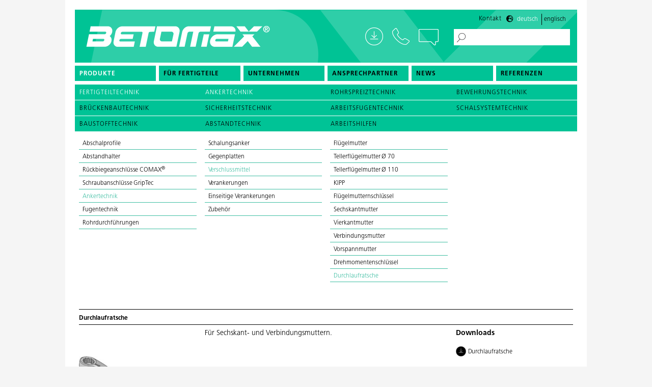

--- FILE ---
content_type: text/html; charset=UTF-8
request_url: https://www.betomax.com/produkte/ankertechnik/verschlussmittel/durchlaufratsche
body_size: 59220
content:
<!doctype html>
<html class="no-js" lang="de" dir="ltr">
<head>
    <meta charset="utf-8">
    <meta http-equiv="x-ua-compatible" content="ie=edge">
    <meta name="viewport" content="width=device-width, initial-scale=1.0, user-scalable=no">
    

	<meta property="og:site_name" content="betomax.de">
	<meta property="og:locale" content="de_CH">
	<meta property="og:type" content="website">
	<meta property="og:title" content="Home">
	<meta property="og:url" content="https://www.betomax.com/">
	
<title>BETOMAX Systems</title>

<meta http-equiv="content-type" content="text/html; charset=UTF-8">
<meta name="description" content="Bereits seit sechs Jahrzehnten liefert BETOMAX® intelligente Produkte und Lösungen für den konstruktiven Beton- und Ingenieurbau. Heute ist unser Unternehmen in über 25 Ländern präsent und zählt zu den führenden Zulieferern in den Bereichen Bewehrungstechnik, Abschaltechnik und Brückenbautechnik. Als ebenso erfahrener wie innovativer Systemanbieter ist BETOMAX® der ideale Partner für Bauleiter, Planer, Statiker sowie die Hersteller von Betonfertigteilen.">
<meta name="keywords" content="Ankertechnik,Rohrspreiztechnik,Bewehrungstechnik,Brückenbautechnik,Sicherheitstechnik,Arbeitsfugentechnik,Schalsystemtechnik,Baustofftechnik,Abstandtechnik,Arbeitshilfen">
<meta name="generator" content="Concrete CMS">
<link rel="shortcut icon" href="https://www.betomax.com/application/files/3116/5218/4225/BX_iPhone-Icon_57x57px.png" type="image/x-icon">
<link rel="icon" href="https://www.betomax.com/application/files/3116/5218/4225/BX_iPhone-Icon_57x57px.png" type="image/x-icon">
<link rel="canonical" href="https://www.betomax.com/">
<link rel="alternate" hreflang="de-CH" href="https://www.betomax.com/">
<link rel="alternate" hreflang="en-GB" href="https://www.betomax.com/en">
<script type="text/javascript">
    var CCM_DISPATCHER_FILENAME = "/index.php";
    var CCM_CID = 1;
    var CCM_EDIT_MODE = false;
    var CCM_ARRANGE_MODE = false;
    var CCM_IMAGE_PATH = "/concrete/images";
    var CCM_APPLICATION_URL = "https://www.betomax.com";
    var CCM_REL = "";
    var CCM_ACTIVE_LOCALE = "de_CH";
    var CCM_USER_REGISTERED = false;
</script>

<script>window.switch_language_urls = {"de":"\/produkte\/fertigteiltechnik\/ankertechnik\/verschlussmittel\/durchlaufratsche","en":"\/en\/products\/precast-technology\/anchor-technology\/fasteners\/continuous-ratchet"};</script>
<style type="text/css" data-area-style-area-handle="Main16" data-style-set="25">.ccm-custom-style-main16{background-color:rgb(223, 223, 223)}</style><style type="text/css" data-area-style-area-handle="Main60" data-style-set="29">.ccm-custom-style-main60{background-color:rgb(216, 61, 61)}</style>
<script type="text/javascript" src="/packages/vr_viewer_manager/js/object2vr_player.js?ccm_nocache=f2f2cb8bf3b5032b66a3e60426ba926e7e439130"></script>
<script type="text/javascript" src="/packages/vr_viewer_manager/js/skin.js?ccm_nocache=f2f2cb8bf3b5032b66a3e60426ba926e7e439130"></script>
<link href="/packages/vr_viewer_manager/css/select2.min.css?ccm_nocache=f2f2cb8bf3b5032b66a3e60426ba926e7e439130" rel="stylesheet" type="text/css" media="all">
<script type="text/javascript" src="/concrete/js/jquery.js?ccm_nocache=97f81b4e349edff47a4af30ec8bc1507aeac704f"></script>
<link href="/concrete/css/fontawesome/all.css?ccm_nocache=97f81b4e349edff47a4af30ec8bc1507aeac704f" rel="stylesheet" type="text/css" media="all">
<link href="/application/files/cache/css/1b14966f6b516a609b6b1612a82d6362b35aaeba.css?ccm_nocache=97f81b4e349edff47a4af30ec8bc1507aeac704f" rel="stylesheet" type="text/css" media="all" data-source="/application/css/animate.min.css?ccm_nocache=97f81b4e349edff47a4af30ec8bc1507aeac704f /concrete/css/features/search/frontend.css?ccm_nocache=97f81b4e349edff47a4af30ec8bc1507aeac704f /concrete/css/features/imagery/frontend.css?ccm_nocache=97f81b4e349edff47a4af30ec8bc1507aeac704f /concrete/css/features/multilingual/frontend.css?ccm_nocache=97f81b4e349edff47a4af30ec8bc1507aeac704f /concrete/css/features/navigation/frontend.css?ccm_nocache=97f81b4e349edff47a4af30ec8bc1507aeac704f /application/blocks/feature_betomax/view.css?ccm_nocache=97f81b4e349edff47a4af30ec8bc1507aeac704f /concrete/css/features/social/frontend.css?ccm_nocache=97f81b4e349edff47a4af30ec8bc1507aeac704f">
<!-- Matomo -->
<script>
  var _paq = window._paq = window._paq || [];
  /* tracker methods like "setCustomDimension" should be called before "trackPageView" */
  _paq.push(['trackPageView']);
  _paq.push(['enableLinkTracking']);
  (function() {
    var u="https://analytics.sitewalk.com/";
    _paq.push(['setTrackerUrl', u+'matomo.php']);
    _paq.push(['setSiteId', '160']);
    var d=document, g=d.createElement('script'), s=d.getElementsByTagName('script')[0];
    g.async=true; g.src=u+'matomo.js'; s.parentNode.insertBefore(g,s);
  })();
</script>
<!-- End Matomo Code -->
<meta property ='og:title' content = 'BETOMAX Systems' /><meta property = 'og:type' content = 'website' /><meta property = 'og:url' content = 'https://www.betomax.com/' /><meta property = 'og:description' content = 'Bereits seit sechs Jahrzehnten liefert BETOMAX® intelligente Produkte und Lösungen für den konstruktiven Beton- und Ingenieurbau. Heute ist unser Unternehmen in über 25 Ländern präsent und zählt zu den führenden Zulieferern in den Bereichen Bewehrungstechnik, Abschaltechnik und Brückenbautechnik. Als ebenso erfahrener wie innovativer Systemanbieter ist BETOMAX® der ideale Partner für Bauleiter, Planer, Statiker sowie die Hersteller von Betonfertigteilen. ' /><meta name='twitter:card' content='summary_large_image' /><meta name='twitter:title' content='BETOMAX Systems' /><meta name='twitter:description' content='Bereits seit sechs Jahrzehnten liefert BETOMAX® intelligente Produkte und Lösungen für den konstruktiven Beton- und Ingenieurbau. Heute ist unser Unternehmen in über 25 Ländern präsent und zählt zu den führenden Zulieferern in den Bereichen Bewehrungstechnik, Abschaltechnik und Brückenbautechnik. Als ebenso erfahrener wie innovativer Systemanbieter ist BETOMAX® der ideale Partner für Bauleiter, Planer, Statiker sowie die Hersteller von Betonfertigteilen. ' /><meta property='og:image' content='https://www.betomax.com/application/files/cache/thumbnails/share2023-d76a4485b67e91a5a053286ea8226628.jpg' /><meta name='twitter:image' content='https://www.betomax.com/application/files/cache/thumbnails/share2023-d76a4485b67e91a5a053286ea8226628.jpg' />
    <link rel="stylesheet" href="/application/files/cache/css/sw_default/swSkin.css?ts=1760713954" media="all">
</head>


<body class="mac-pc page-id-1 page-name-home">

<div class="ccm-page ccm-page-id-1 page-type-page page-template-default-wide">


<div class="swReset">

	<div id="header-wrapper">
		<div id="header-wrapper-inner">
			<div id="burger-wrapper" data-toggle="offCanvas">
				<span class="bar"></span>
				<span class="bar"></span>
				<span class="bar"></span>
			</div>
			<div class="row align-justify header-wrapper-inner-row">
				<div class="column logo-column">
					<div id="logo-wrapper">
                                                							<a href="/"><img src="/application/themes/sw_default/media/logo_betomax2.png"
														   alt=""/></a>
                                                					</div>
				</div>
				<div id="contact-wrapper">
					<a href="/unternehmen/service" class="download-link"></a>
					<div class="phone-link">

						<a class="desktop-phone-link" href="tel:+49 2131 2797-0"></a>
						<span id="phone-link"><a href="tel:+49 2131 2797-0">+49 2131 2797-0</a></span>


					</div>
					<span data-open="revealopen" class="chat-link"></span>
                    					<a href="/suchresultate" class="white-search-link"></a>
				</div>
				<div id="search-wrapper">
                    

    <form action="https://www.betomax.com/suchresultate" method="get" class="ccm-search-block-form betomax-search"><input name="search_paths[]" type="hidden" value="" /><input name="query" type="text" value="" class="ccm-search-block-text" /> <input name="submit" type="submit" value="&gt;" class="btn btn-default ccm-search-block-submit" /></form>
				</div>
			</div>
			<div id="meta-wrapper">
                

    <p><a aria-controls="revealopen" aria-haspopup="true" data-open="revealopen" href="#">Kontakt</a></p>



    <div class="ccm-block-switch-language-flags betomax-languages" id="betomax-languages-1723">
	<div class="ccm-block-switch-language-flags-label">
			</div>
	
		<a href="https://www.betomax.com/switch_language/1/1/1723"
		   data-language="de"
		   class="ccm-block-switch-language-active-flag">
			Deutsch		</a>
	
		<a href="https://www.betomax.com/switch_language/1/327/1723"
		   data-language="en"
		   class="">
			Englisch		</a>
	</div>


<script type="text/javascript">
    document.addEventListener('DOMContentLoaded', function () {
        if (window.switch_language_urls) {
            let links = document.querySelectorAll('#betomax-languages-1723 a');
            links.forEach(link => {
                let lang = link.getAttribute('data-language');
                let newHref = window.switch_language_urls[lang];
                if (newHref) {
                    link.setAttribute('href', newHref);
                }
            });
        }
    });
</script>
			</div>


		</div>
		<div class="menu-wrap">
            

        <div class="ccm-custom-style-container ccm-custom-style-navigation-549 ccm-block-custom-template-foundation-dropdown show-burger-on-small"
            >
    


<div id="menu-wrapper">
	<ul id="main-navigation" class="dropdown menu" data-closing-time="50" data-dropdown-menu><li><a data-betomax-collection="true" href="/produkte">Produkte</a><ul class="menu"><li><a class="" href="/produkte/fertigteiltechnik">Fertigteiltechnik</a></li><li><a class="" href="/produkte/ankertechnik">Ankertechnik</a></li><li><a class="" href="/produkte/rohrspreiztechnik">Rohrspreiztechnik</a></li><li><a class="" href="/produkte/bewehrungstechnik">Bewehrungstechnik</a></li><li><a class="" href="/produkte/brueckenbautechnik">Brückenbautechnik</a></li><li><a class="" href="/produkte/sicherheitstechnik">Sicherheitstechnik</a></li><li><a class="" href="/produkte/arbeitsfugentechnik">Arbeitsfugentechnik</a></li><li><a class="" href="/produkte/schalsystemtechnik">Schalsystemtechnik</a></li><li><a class="" href="/produkte/baustofftechnik">Baustofftechnik</a></li><li><a class="" href="/produkte/abstandtechnik">Abstandtechnik</a></li><li><a class="" href="/produkte/arbeitshilfen">Arbeitshilfen</a></li></ul></li><li class="nav-first"><a href="/produkte/fertigteiltechnik" target="_self" class="nav-first">F&uuml;r Fertigteile</a></li><li class=""><a href="https://www.betomax.com/unternehmen/ueber-uns" target="_self" class="">Unternehmen</a><ul class="menu"><li class="nav-first"><a href="https://www.betomax.com/unternehmen/ueber-uns" target="_self" class="nav-first">&Uuml;ber uns</a></li><li class=""><a href="https://www.betomax.com/unternehmen/geschichte" target="_self" class="">Geschichte</a></li><li class=""><a href="https://www.betomax.com/unternehmen/lieferversprechen" target="_self" class="">Lieferversprechen</a></li><li class=""><a href="https://www.betomax.com/unternehmen/stellenangebote" target="_self" class="">Stellenangebote</a></li><li class="nav-last"><a href="https://www.betomax.com/unternehmen/service" target="_self" class="nav-last">Downloads</a></li></ul></li><li class=""><a href="https://www.betomax.com/ansprechpartner/Deutschland" target="_self" class="">Ansprechpartner</a><ul class="menu"><li class="nav-first"><a href="https://www.betomax.com/ansprechpartner/Deutschland" target="_self" class="nav-first">Deutschland</a></li><li class=""><a href="https://www.betomax.com/ansprechpartner/oesterreich" target="_self" class="">&Ouml;sterreich</a></li><li class="nav-last"><a href="https://www.betomax.com/ansprechpartner/europaeische-partner" target="_self" class="nav-last">Europ&auml;ische Partner</a></li></ul></li><li class=""><a href="https://www.betomax.com/news" target="_self" class="">News</a></li><li class="nav-last"><a href="https://www.betomax.com/referenzen" target="_self" class="nav-last">Referenzen</a></li></ul></div>





    </div>


    

		</div>
        

	</div>
    		<div id="fake-header-wrapper"></div>
    

	<div class="off-canvas-wrapper">
		<div class="off-canvas position-top" id="offCanvas" data-off-canvas data-transition="overlap">
			<div class="close-button" aria-label="Close menu" data-close>
				<span aria-hidden="true"><i class="fa fa-times"></i></span>
			</div>
            

        <div class="ccm-custom-style-container ccm-custom-style-offcanvas-1436 ccm-block-custom-template-betomax-offcanvas show-burger-on-medium"
            >
    
<div id="dl-menu" class="dl-menuwrapper"><div id="mobile-menu-header"><a href="/" title="Betomax"><img class="mobile-menu-logo" src="/application/themes/sw_default/media/logo.png" /></a></div>
<ul id="responsive-menu" class="vertical menu dl-menu dl-menuopen"><li class="nav-dropdown  nav-first "><span class="dl-link"><a href="/produkte"></a></span><a  class="nav-dropdown main-link" href="/produkte">Produkte</a><ul class="menu dl-submenu"><li class="nav-dropdown"><span class="dl-link"><a href="/produkte/fertigteiltechnik"></a></span><a  class="nav-dropdown main-link" href="/produkte/fertigteiltechnik">Fertigteiltechnik</a><ul class="menu dl-submenu"><li><a class="main-link " href="/produkte/fertigteiltechnik/abschalprofile">Abschalprofile</a></li><li><a class="main-link " href="/produkte/fertigteiltechnik/abstandhalter">Abstandhalter</a></li><li><a class="main-link " href="/produkte/fertigteiltechnik/rueckbiegeanschluesse-comax-r">Rückbiegeanschlüsse COMAX®</a></li><li><a class="main-link " href="/produkte/fertigteiltechnik/schraubanschluesse-griptec">Schraubanschlüsse GripTec</a></li><li><a class="main-link " href="/produkte/fertigteiltechnik/ankertechnik">Ankertechnik</a></li><li><a class="main-link " href="/produkte/fertigteiltechnik/fugentechnik">Fugentechnik</a></li><li><a class="main-link " href="/produkte/fertigteiltechnik/rohrdurchfuehrungen">Rohrdurchführungen</a></li></ul></li><li class="nav-dropdown"><span class="dl-link"><a href="/produkte/ankertechnik"></a></span><a  class="nav-dropdown main-link" href="/produkte/ankertechnik">Ankertechnik</a><ul class="menu dl-submenu"><li><a class="main-link " href="/produkte/ankertechnik/schalungsanker">Schalungsanker</a></li><li><a class="main-link " href="/produkte/ankertechnik/gegenplatten">Gegenplatten</a></li><li><a class="main-link " href="/produkte/ankertechnik/verschlussmittel">Verschlussmittel</a></li><li><a class="main-link " href="/produkte/ankertechnik/wassersperren">Wassersperren</a></li><li><a class="main-link " href="/produkte/ankertechnik/konen">Konen</a></li><li><a class="main-link " href="/produkte/ankertechnik/einseitige-verankerungen">Einseitige Verankerungen</a></li><li><a class="main-link " href="/produkte/ankertechnik/zubehoer">Zubehör</a></li><li><a class="main-link " href="/produkte/ankertechnik/werkzeuge">Werkzeuge</a></li></ul></li><li class="nav-dropdown"><span class="dl-link"><a href="/produkte/rohrspreiztechnik"></a></span><a  class="nav-dropdown main-link" href="/produkte/rohrspreiztechnik">Rohrspreiztechnik</a><ul class="menu dl-submenu"><li><a class="main-link " href="/produkte/rohrspreiztechnik/distanzrohre">Distanzrohre</a></li><li><a class="main-link " href="/produkte/rohrspreiztechnik/distanzrohre-zubehoer">Distanzrohre Zubehör</a></li><li><a class="main-link " href="/produkte/rohrspreiztechnik/distanzrohre-faserbeton">Distanzrohre Faserbeton</a></li><li><a class="main-link " href="/produkte/rohrspreiztechnik/faserbeton-zubehoer">Faserbeton Zubehör</a></li></ul></li><li class="nav-dropdown"><span class="dl-link"><a href="/produkte/bewehrungstechnik"></a></span><a  class="nav-dropdown main-link" href="/produkte/bewehrungstechnik">Bewehrungstechnik</a><ul class="menu dl-submenu"><li><a class="main-link " href="/produkte/bewehrungstechnik/durchstanzbewehrung-fuer-fertigteilwerke">Durchstanzbewehrung - für Fertigteilwerke</a></li><li><a class="main-link " href="/produkte/bewehrungstechnik/comax-r-rueckbiegeanschluesse">COMAX®-Rückbiegeanschlüsse</a></li><li><a class="main-link " href="/produkte/bewehrungstechnik/abschalbleche">Abschalbleche </a></li><li><a class="main-link " href="/produkte/bewehrungstechnik/comax-r-gtb-kombianschluss">COMAX® - GTB Kombianschluss </a></li><li><a class="main-link " href="/produkte/bewehrungstechnik/griptec-gtb-schraubanschluesse">GripTec GTB - Schraubanschlüsse </a></li><li><a class="main-link " href="/produkte/bewehrungstechnik/griptec-gtb-zubehoer-und-werkzeug">GripTec GTB Zubehör und Werkzeug</a></li><li><a class="main-link " href="/produkte/bewehrungstechnik/werkzeuge">Werkzeuge</a></li></ul></li><li class="nav-dropdown"><span class="dl-link"><a href="/produkte/brueckenbautechnik"></a></span><a  class="nav-dropdown main-link" href="/produkte/brueckenbautechnik">Brückenbautechnik</a><ul class="menu dl-submenu"><li><a class="main-link " href="/produkte/brueckenbautechnik/kappenschalsystem">Kappenschalsystem </a></li><li><a class="main-link " href="/produkte/brueckenbautechnik/kappenschalsysteme-zubehoer">Kappenschalsysteme - Zubehör </a></li><li><a class="main-link " href="/produkte/brueckenbautechnik/verankerungen">Verankerungen </a></li><li><a class="main-link " href="/produkte/brueckenbautechnik/schalsysteme">Schalsysteme </a></li><li><a class="main-link " href="/produkte/brueckenbautechnik/montage-besichtigungswagen">Montage- Besichtigungswagen </a></li><li><a class="main-link " href="/produkte/brueckenbautechnik/spundwandsysteme">Spundwandsysteme </a></li><li><a class="main-link " href="/produkte/brueckenbautechnik/absturzsicherung">Absturzsicherung</a></li></ul></li><li class="nav-dropdown"><span class="dl-link"><a href="/produkte/sicherheitstechnik"></a></span><a  class="nav-dropdown main-link" href="/produkte/sicherheitstechnik">Sicherheitstechnik</a><ul class="menu dl-submenu"><li><a class="main-link " href="/produkte/sicherheitstechnik/sicherungssysteme">Sicherungssysteme</a></li><li><a class="main-link " href="/produkte/sicherheitstechnik/temporaere-absturzsicherungen">Temporäre Absturzsicherungen</a></li></ul></li><li class="nav-dropdown"><span class="dl-link"><a href="/produkte/arbeitsfugentechnik"></a></span><a  class="nav-dropdown main-link" href="/produkte/arbeitsfugentechnik">Arbeitsfugentechnik</a><ul class="menu dl-submenu"><li><a class="main-link " href="/produkte/arbeitsfugentechnik/fugenbleche">Fugenbleche</a></li><li><a class="main-link " href="/produkte/arbeitsfugentechnik/quellbaender">Quellbänder</a></li><li><a class="main-link " href="/produkte/arbeitsfugentechnik/injektionssysteme">Injektionssysteme</a></li><li><a class="main-link " href="/produkte/arbeitsfugentechnik/injektionssysteme-zubehoer">Injektionssysteme-Zubehör</a></li></ul></li><li class="nav-dropdown"><span class="dl-link"><a href="/produkte/schalsystemtechnik"></a></span><a  class="nav-dropdown main-link" href="/produkte/schalsystemtechnik">Schalsystemtechnik</a><ul class="menu dl-submenu"><li><a class="main-link " href="/produkte/schalsystemtechnik/abschalungen-aussparungskoerper">Abschalungen-Aussparungskörper</a></li><li><a class="main-link " href="/produkte/schalsystemtechnik/schalvlies">Schalvlies</a></li><li><a class="main-link " href="/produkte/schalsystemtechnik/schalhilfen">Schalhilfen</a></li></ul></li><li class="nav-dropdown"><span class="dl-link"><a href="/produkte/baustofftechnik"></a></span><a  class="nav-dropdown main-link" href="/produkte/baustofftechnik">Baustofftechnik</a><ul class="menu dl-submenu"><li><a class="main-link " href="/produkte/baustofftechnik/baustoffe">Baustoffe</a></li><li><a class="main-link " href="/produkte/baustofftechnik/hilfsmittel">Hilfsmittel</a></li><li><a class="main-link " href="/produkte/baustofftechnik/verbundstoffe">Verbundstoffe</a></li></ul></li><li class="nav-dropdown"><span class="dl-link"><a href="/produkte/abstandtechnik"></a></span><a  class="nav-dropdown main-link" href="/produkte/abstandtechnik">Abstandtechnik</a><ul class="menu dl-submenu"><li><a class="main-link " href="/produkte/abstandtechnik/abstandhalter-kunststoff">Abstandhalter Kunststoff</a></li><li><a class="main-link " href="/produkte/abstandtechnik/abstandhalter-faserzement">Abstandhalter Faserzement</a></li><li><a class="main-link " href="/produkte/abstandtechnik/zubehoer-und-werkzeug">Zubehör und Werkzeug</a></li><li><a class="main-link " href="/produkte/abstandtechnik/technische-angaben">Technische Angaben</a></li></ul></li><li class="nav-dropdown"><span class="dl-link"><a href="/produkte/arbeitshilfen"></a></span><a  class="nav-dropdown main-link" href="/produkte/arbeitshilfen">Arbeitshilfen</a><ul class="menu dl-submenu"><li><a class="main-link " href="/produkte/arbeitshilfen/schalhilfen">Schalhilfen</a></li><li><a class="main-link " href="/produkte/arbeitshilfen/sonderartikel">Sonderartikel</a></li></ul></li></ul></li><li class=""><a href="/produkte/fertigteiltechnik" target="_self" class="main-link ">F&uuml;r Fertigteile</a></li><li class="nav-dropdown"><span class="dl-link"><a href="https://www.betomax.com/unternehmen/ueber-uns" target="_self" class="nav-dropdown"></a></span><a href="https://www.betomax.com/unternehmen/ueber-uns" target="_self" class="main-link nav-dropdown">Unternehmen</a><ul class="menu dl-submenu"><li class=""><a href="https://www.betomax.com/unternehmen/ueber-uns" target="_self" class="main-link ">&Uuml;ber uns</a></li><li class=""><a href="https://www.betomax.com/unternehmen/geschichte" target="_self" class="main-link ">Geschichte</a></li><li class=""><a href="https://www.betomax.com/unternehmen/lieferversprechen" target="_self" class="main-link ">Lieferversprechen</a></li><li class=""><a href="https://www.betomax.com/unternehmen/stellenangebote" target="_self" class="main-link ">Stellenangebote</a></li><li class="nav-last nav-dropdown"><span class="dl-link"><a href="https://www.betomax.com/unternehmen/service" target="_self" class="nav-last nav-dropdown"></a></span><a href="https://www.betomax.com/unternehmen/service" target="_self" class="main-link nav-last nav-dropdown">Downloads</a><ul class="menu dl-submenu"><li class="nav-last"><a href="https://www.betomax.com/service/BETOMAX-Bemessungssoftware" target="_self" class="main-link nav-last">BETOMAX&reg;-Bemessungssoftware</a></li></ul></li></ul></li><li class="nav-dropdown"><span class="dl-link"><a href="https://www.betomax.com/ansprechpartner/Deutschland" target="_self" class="nav-dropdown"></a></span><a href="https://www.betomax.com/ansprechpartner/Deutschland" target="_self" class="main-link nav-dropdown">Ansprechpartner</a><ul class="menu dl-submenu"><li class="nav-dropdown"><span class="dl-link"><a href="https://www.betomax.com/ansprechpartner/Deutschland" target="_self" class="nav-dropdown"></a></span><a href="https://www.betomax.com/ansprechpartner/Deutschland" target="_self" class="main-link nav-dropdown">Deutschland</a><ul class="menu dl-submenu"><li class=""><a href="https://www.betomax.com/ansprechpartner/Deutschland/au%C3%9Fendienst" target="_self" class="main-link ">Au&szlig;endienst</a></li><li class=""><a href="https://www.betomax.com/ansprechpartner/Deutschland/produktmanager" target="_self" class="main-link ">Produktmanager</a></li><li class=""><a href="https://www.betomax.com/ansprechpartner/Deutschland/Innendienst" target="_self" class="main-link ">Innendienst</a></li><li class=""><a href="https://www.betomax.com/ansprechpartner/Deutschland/key-account-manager" target="_self" class="main-link ">Vertrieb Fertigteilwerke</a></li><li class=""><a href="https://www.betomax.com/ansprechpartner/Deutschland/technischer-vertrieb" target="_self" class="main-link ">Vertrieb Br&uuml;ckentechnik</a></li><li class="nav-last"><a href="https://www.betomax.com/ansprechpartner/Deutschland/technical-support" target="_self" class="main-link nav-last">Technical Support</a></li></ul></li><li class=""><a href="https://www.betomax.com/ansprechpartner/oesterreich" target="_self" class="main-link ">&Ouml;sterreich</a></li><li class="nav-last"><a href="https://www.betomax.com/ansprechpartner/europaeische-partner" target="_self" class="main-link nav-last">Europ&auml;ische Partner</a></li></ul></li><li class=""><a href="https://www.betomax.com/news" target="_self" class="main-link ">News</a></li><li class="nav-last"><a href="https://www.betomax.com/referenzen" target="_self" class="main-link nav-last">Referenzen</a></li></ul></div><script>
  $( document ).ready(function() {
      $( '#dl-menu' ).dlmenu({
          animationClasses : { classin : 'dl-animate-in-2', classout : 'dl-animate-out-2' }
      });
  });
</script>
    </div>
		</div>
		<div class="off-canvas-content" data-off-canvas-content>
			<div class="all-except-footer"> <!-- this div is closed on footer element -->


				<div class="small reveal bm-reveal" id="revealopen" data-reveal
					 data-animation-in="fade-in"
					 data-animation-out="fade-out" data-append-to="body"
					 data-full-screen="false" data-overlay="false">
					<button class="close-button" data-close aria-label="Close Accessible Modal" type="button"></button>


					<div class="page-name-kontakt-pop">
						<div class="swReset">
							<main>
								<div id="main-wrapper">
									<div class="kontakt-wrapper">
										<div class="kontakt-top">
                                            

<div class="row medium-unstack"><div class="medium-12 columns">    <h3><strong>Du hast Fragen?</strong>&nbsp;Wir helfen Dir gerne weiter!</h3>

</div></div>										</div>
										<div class="kontakt-inner-wrapper">
											<div class="kontakt-left">
												<div class="chat-link"></div>
											</div>
											<div class="kontakt-right">
                                                

<div class="row medium-unstack"><div class="medium-12 columns">    
<div id="formblock1683" class="ccm-block-type-form kontakt-pop-up">
<form enctype="multipart/form-data" class="form-stacked miniSurveyView" id="miniSurveyView1683" method="post" action="https://www.betomax.com/submit_form/1683#formblock1683">
    <input type="hidden" name="ccm_token" value="1768838860:3ec3e60abae0a632e6fd6101cfb19ed0" />	

	<div class="fields row">
		
					<div class="form-group columns small-12 medium-6 field field-textarea ">
				            <!--                        <span class="text-muted required" style="">*</span>-->
                    <textarea name="Question8" class="input-lg form-full input-fancy" placeholder="Deine Frage *" id="Question8" cols="50" rows="8"></textarea>			</div>
      
					<div class="form-group columns small-12 medium-6 field field-text ">
				            <!--                        <span class="text-muted required" style="">*</span>-->
                    <input name="Question9" id="Question9" class="input-lg form-full input-fancy" placeholder="Vorname *" type="text" value="" />			</div>
      
					<div class="form-group columns small-12 medium-6 field field-text ">
				            <!--                        <span class="text-muted required" style="">*</span>-->
                    <input name="Question10" id="Question10" class="input-lg form-full input-fancy" placeholder="Nachname *" type="text" value="" />			</div>
      
					<div class="form-group columns small-12 medium-6 field field-text ">
				            <input name="Question15" id="Question15" class="input-lg form-full input-fancy" placeholder="Telefon" type="text" value="" />			</div>
      
					<div class="form-group columns small-12 medium-6 field field-email ">
				            <!--                        <span class="text-muted required" style="">*</span>-->
                    <input name="Question11" id="Question11" class="input-lg form-full input-fancy" placeholder="E-Mail *" type="email" value="" />			</div>
      
					<div class="form-group columns small-12 medium-6 field field-checkboxlist ">
				            <!--                        <span class="text-muted required" style="">*</span>-->
                    <div class="checkboxList">
  <div class="form-check"><input id="question_12_0" name="Question12_0" class="form-check-input" type="checkbox" value="Ich stimme der Datenschutzerklärung zu. *"  /><label class="form-check-label" for="question_12_0"> <span>Ich stimme der Datenschutzerklärung zu. *</span></label></div>
</div>			</div>
      
				
	</div><!-- .fields -->
	
			<div class="form-group captcha">
						<div></div>
			<div><style> .sw-hp-class{opacity: 0;position: absolute;left: -99999px;bottom: -9999px;} .sitewalk-captcha-wrapper{position:relative; overflow: hidden;}</style><div class='sitewalk-captcha-wrapper'><div class="sitewalk-captcha-message small text-muted">Das Formular ist gegen das automatische Ausfüllen von Bots abgesichert. Wenn Sie denken, dass das Formular nicht wie erwartet funktioniert, wenden Sie sich bitte an den Website Inhaber.</div><input type="text" id="sc_hp" name="sc_hp" value="" title="sc_hp" class="sw-hp-class form-control ccm-input-text" autocomplete="new-password" /><input type="hidden" id="sc_ts" name="sc_ts" class="sw-hp-class" autocomplete="new-password" value="2026-01-19 17:07:40" /></div></div>
		</div>
	
	<div class="form-actions">
		<input type="submit" name="Submit" class="btn btn-primary" value="Frage stellen" />
	</div>

	<input name="qsID" type="hidden" value="1730377974" />
	<input name="pURI" type="hidden" value="" />
	
</form>
</div><!-- .formblock -->

<script>
$(window).on('load',function () {
  $( "label span:contains('Ich stimme der Datenschutzerklärung zu. *')" ).html('Ich stimme der <a class="readmore" href="/datenschutz" target="_blank">Datenschutzerklärung</a> zu. *');
});
</script>




</div></div>

    <style>
    
    .small-hack-padding{display:none;}
    
    @media screen and (max-width: 700px){
        .small-hack-padding{display:block; height:150px;}
    }
    
</style>

<div class="small-hack-padding"></div>
											</div>
										</div>
									</div>

								</div>
							</main>
						</div>
					</div>


				</div>


<main>
	<div id="main-wrapper">
		<div class="main-content">
			

<div class="row medium-unstack"><div class="medium-12 columns">    <div class="grid-container grid-container-b1"><div class="grid-item">

        <div class="ccm-custom-style-container ccm-custom-style-main55-1701 no-gradient gruen"
            >
    

                        
<div class="ccm-block-feature-item feature-betomax">
      <a href="/produkte/bewehrungstechnik/comax-r-rueckbiegeanschluesse/comax-r-x-standardtypen-querkraft-parallel-und-senkrecht-zur-fuge">
        <div class="inner-wrapper">
                    <img src="https://www.betomax.com/application/files/cache/thumbnails/bet-comax-x-kachel-fuer-web-240528-3-ed1c4049595a3e277412ca5276e3c1f9.png" srcset="https://www.betomax.com/application/files/cache/thumbnails/bet-comax-x-kachel-fuer-web-240528-3-55f9a03a957ebd1f3351d354642a5f39.png 2x" alt="" style="" />
                <div class="content-wrapper">
                      <div class="title-wrapper">      
                <h4>NEU: </h4>
            </div>
                                <div class="description-wrapper">
                  <p><strong>COMAX<sup>&reg;&nbsp;</sup>X</strong></p>
<span>»</span>
              </div>
                  </div>
      </div>
      </a>
  </div>

    </div>
</div><div class="grid-item">

    

                        
<div class="ccm-block-feature-item feature-betomax">
      <a href="/produkte/fertigteiltechnik">
        <div class="inner-wrapper">
                    <img src="https://www.betomax.com/application/files/cache/thumbnails/fertigteiltechnik-254d58f80ee4de60206d8a9c88938fa1.jpg" srcset="https://www.betomax.com/application/files/cache/thumbnails/fertigteiltechnik-6a33d1e4820d4e34db2e5e9acfd210a6.jpg 2x" alt="" style="" />
                <div class="content-wrapper">
                      <div class="title-wrapper">      
                <h4>Ganz in deinem Element</h4>
            </div>
                                <div class="description-wrapper">
                  <p><strong>Fertigteiltechnik</strong></p>
<span>»</span>
              </div>
                  </div>
      </div>
      </a>
  </div>

</div><div class="grid-item">

    

                        
<div class="ccm-block-feature-item feature-betomax">
      <a href="/produkte/bewehrungstechnik">
        <div class="inner-wrapper">
                    <img src="https://www.betomax.com/application/files/cache/thumbnails/bet-historie-1982-comax-ruckbiegeanschluss-220217-609c389afe3e4254429b93e50328e8a3.jpg" srcset="https://www.betomax.com/application/files/cache/thumbnails/bet-historie-1982-comax-ruckbiegeanschluss-220217-97de41635e065aade23c890b991f6a19.jpg 2x" alt="" style="" />
                <div class="content-wrapper">
                      <div class="title-wrapper">      
                <h4>Unser Premiumsegment:</h4>
            </div>
                                <div class="description-wrapper">
                  <p><strong>Bewehrungstechnik</strong></p>
<span>»</span>
              </div>
                  </div>
      </div>
      </a>
  </div>

</div><div class="grid-item">

    

                        
<div class="ccm-block-feature-item feature-betomax">
      <a href="/produkte/brueckenbautechnik">
        <div class="inner-wrapper">
                    <img src="https://www.betomax.com/application/files/cache/thumbnails/bet-referenz-filstalbrucke-ss736053091-220331-efc8cc3e31c6697258d55b94d1cbb2b1.jpg" srcset="https://www.betomax.com/application/files/cache/thumbnails/bet-referenz-filstalbrucke-ss736053091-220331-4c17d0a79cef05ff7695e6a6519fe3fb.jpg 2x" alt="" style="" />
                <div class="content-wrapper">
                      <div class="title-wrapper">      
                <h4>Unser Spezialgebiet:</h4>
            </div>
                                <div class="description-wrapper">
                  <p><strong>Br&uuml;ckenbautechnik</strong></p>
<span>»</span>
              </div>
                  </div>
      </div>
      </a>
  </div>

</div><div class="grid-item">

    

                        
<div class="ccm-block-feature-item feature-betomax">
      <a href="/produkte/schalsystemtechnik">
        <div class="inner-wrapper">
                    <img src="https://www.betomax.com/application/files/cache/thumbnails/bet-historie-2011-comax-board-220217-a63c992a15c3484b284ef12eef95bd0a.jpg" srcset="https://www.betomax.com/application/files/cache/thumbnails/bet-historie-2011-comax-board-220217-5d09824a2e9671c998434b6f1902b1da.jpg 2x" alt="" style="" />
                <div class="content-wrapper">
                      <div class="title-wrapper">      
                <h4>Unser Spezialgebiet</h4>
            </div>
                                <div class="description-wrapper">
                  <p><strong>Abschaltechnik</strong></p>
<span>»</span>
              </div>
                  </div>
      </div>
      </a>
  </div>

</div></div>
</div></div>

<div class="row medium-unstack"><div class="medium-12 columns">    <div class="grid-container grid-container-a4"><div class="grid-item">

    

    

                        
<div class="ccm-block-feature-item feature-betomax">
      <a href="https://www.betomax.com/news/comax-rueckbiegeanschluss-jetzt-mit-epd">
        <div class="inner-wrapper">
                    <img src="https://www.betomax.com/application/files/cache/thumbnails/ibu1000x1000-9385c674344ddfd21d491d5fe78d620d.png" srcset="https://www.betomax.com/application/files/cache/thumbnails/ibu1000x1000-e967bf37a6564ad1a5016da916f41bf1.png 2x" alt="" style="" />
                <div class="content-wrapper">
                      <div class="title-wrapper">      
                <h4>NEU: </h4>
            </div>
                                <div class="description-wrapper">
                  <p class="MsoNormal"><strong><span arial="" style="font-family:"><o:p></o:p><o:p><strong>COMAX<sup>&reg;</sup>&nbsp;</strong></o:p></span></strong></p>
<span>»</span>
              </div>
                  </div>
      </div>
      </a>
  </div>




    

    

                        
<div class="ccm-block-feature-item feature-betomax">
      <a href="https://www.betomax.com/news/comax-rueckbiegeanschluss-jetzt-mit-epd">
        <div class="inner-wrapper">
                    <img src="https://www.betomax.com/application/files/cache/thumbnails/ibu1000x1000-9385c674344ddfd21d491d5fe78d620d.png" srcset="https://www.betomax.com/application/files/cache/thumbnails/ibu1000x1000-e967bf37a6564ad1a5016da916f41bf1.png 2x" alt="" style="" />
                <div class="content-wrapper">
                      <div class="title-wrapper">      
                <h4>NEU: </h4>
            </div>
                                <div class="description-wrapper">
                  <p class="MsoNormal"><strong><span arial="" style="font-family:"><o:p></o:p><o:p><strong>COMAX<sup>&reg;</sup>&nbsp;</strong></o:p></span></strong></p>
<span>»</span>
              </div>
                  </div>
      </div>
      </a>
  </div>


</div><div class="grid-item">

    

                        
<div class="ccm-block-feature-item feature-betomax">
      <a href="/service/BETOMAX-Bemessungssoftware">
        <div class="inner-wrapper">
                    <img src="https://www.betomax.com/application/files/cache/thumbnails/bet-historie-2017-clixs-220217-496f38ecc1234526a1bafe72b2ad4942.jpg" srcset="https://www.betomax.com/application/files/cache/thumbnails/bet-historie-2017-clixs-220217-73bf87738737caf222cda1d7a794ab42.jpg 2x" alt="" style="" />
                <div class="content-wrapper">
                      <div class="title-wrapper">      
                <h4>Software Download:</h4>
            </div>
                                <div class="description-wrapper">
                  <p><strong>CLIXS<sup>&reg;</sup>-Durchstanzbewehrung<br />
COMAX<sup>&reg;</sup>-R&uuml;ckbiegeanschl&uuml;sse</strong></p>
<span>»</span>
              </div>
                  </div>
      </div>
      </a>
  </div>

</div><div class="grid-item">

        <div class="ccm-custom-style-container ccm-custom-style-main117-1698 weiss"
            >
    

                        
<div class="ccm-block-feature-item feature-betomax">
        <div class="inner-wrapper">
                  <div id="video-button-1698" class="video-button"><i class='fa fa-play'></i></div>
          <video playsinline id="bm-vid-1698">
            <source src="/application/files/9316/4832/7667/BET_Trailer_Comax_Software_220325.mov" type="video/mp4">
          </video>
        
                <div class="content-wrapper">
                      <div class="title-wrapper">      
                <h4>Produktvideo:</h4>
            </div>
                                <div class="description-wrapper">
                  <p><strong>Unsere COMAX<sup>&reg;</sup>-Software</strong></p>
<span>»</span>
              </div>
                  </div>
      </div>
  </div>
<script>
$(document).ready(function(){
  var playButton = document.getElementById("video-button-1698");
  // Event listener for the play/pause button
  var video = document.getElementById("bm-vid-1698");
  playButton.addEventListener("click", function() {
    if (video.paused == true) {
      // Play the video
      video.play();

      // Update the button text to 'Pause'
      playButton.innerHTML = "";
      //video.setAttribute('controls','controls');
      
    } else {
      // Pause the video
      video.pause();
      //video.removeAttribute('controls');
      // Update the button text to 'Play'
      playButton.innerHTML = "<i class='fa fa-play'></i>";
      
    }
  });
  
//    var ppbutton = document.getElementById("video-button-1698");
//    ppbutton.addEventListener("click", playPause);
//    myVideo = document.getElementById("bm-vid-1698");
//
//        function playPause() { 
//        if (myVideo.paused) {
//            myVideo.play();
//            ppbutton.innerHTML = "<i class='fa fa-pause'></i>";
//            el.setAttribute('controls','');
//            }
//        else  {
//            myVideo.pause(); 
//            ppbutton.innerHTML = "<i class='fa fa-play'></i>";
//            el.removeAttribute('controls');
//            }
//        };
});
</script>

    </div>
</div></div>
</div></div>

<div class="row medium-unstack"><div class="medium-12 columns">    <div class="grid-container grid-container-a3"><div class="grid-item">

        <div class="ccm-custom-style-container ccm-custom-style-main168-1703 weiss"
            >
    

                        
<div class="ccm-block-feature-item feature-betomax">
        <div class="inner-wrapper">
                  <div id="video-button-1703" class="video-button"><i class='fa fa-play'></i></div>
          <video playsinline id="bm-vid-1703" poster="https://www.betomax.com/application/files/cache/thumbnails/bet-web-video-startbild-image-230915-acf65e7ae0d2169d95ff5a2a5dc342ab.png">
            <source src="/application/files/9116/9418/8418/BET_Image_Trailer_S_230811.mp4" type="video/mp4">
          </video>
                <div class="content-wrapper">
                      <div class="title-wrapper">      
                <h4>Imagevideo:</h4>
            </div>
                                <div class="description-wrapper">
                  <p><b>60 Jahre BETOMAX<sup>&reg;</sup></b></p>
<span>»</span>
              </div>
                  </div>
      </div>
  </div>
<script>
$(document).ready(function(){
  var playButton = document.getElementById("video-button-1703");
  // Event listener for the play/pause button
  var video = document.getElementById("bm-vid-1703");
  playButton.addEventListener("click", function() {
    if (video.paused == true) {
      // Play the video
      video.play();

      // Update the button text to 'Pause'
      playButton.innerHTML = "";
      //video.setAttribute('controls','controls');
      
    } else {
      // Pause the video
      video.pause();
      //video.removeAttribute('controls');
      // Update the button text to 'Play'
      playButton.innerHTML = "<i class='fa fa-play'></i>";
      
    }
  });
  
//    var ppbutton = document.getElementById("video-button-1703");
//    ppbutton.addEventListener("click", playPause);
//    myVideo = document.getElementById("bm-vid-1703");
//
//        function playPause() { 
//        if (myVideo.paused) {
//            myVideo.play();
//            ppbutton.innerHTML = "<i class='fa fa-pause'></i>";
//            el.setAttribute('controls','');
//            }
//        else  {
//            myVideo.pause(); 
//            ppbutton.innerHTML = "<i class='fa fa-play'></i>";
//            el.removeAttribute('controls');
//            }
//        };
});
</script>

    </div>
</div><div class="grid-item">

    

                        
<div class="ccm-block-feature-item feature-betomax">
      <a href="https://www.betomax.com/unternehmen/service">
        <div class="inner-wrapper">
                    <img src="https://www.betomax.com/application/files/cache/thumbnails/bet-icon-download-kachel-240610-9a7a504c71644541b5bf9c74d0b0e080.png" srcset="https://www.betomax.com/application/files/cache/thumbnails/bet-icon-download-kachel-240610-6e9be6122be0becef2ec28ffdd17e3e8.png 2x" alt="" style="" />
                <div class="content-wrapper">
                      <div class="title-wrapper">      
                <h4>Service</h4>
            </div>
                                <div class="description-wrapper">
                  <p><strong>Downloads</strong></p>
<span>»</span>
              </div>
                  </div>
      </div>
      </a>
  </div>

</div><div class="grid-item">

    

                        
<div class="ccm-block-feature-item feature-betomax">
      <a href="https://www.betomax.com/news/wir-suchen-dich-ab-sofort-2">
        <div class="inner-wrapper">
                    <img src="https://www.betomax.com/application/files/cache/thumbnails/stellenkachel2-5cff5de7e78207a278d8fdca15c2ee60.png" srcset="https://www.betomax.com/application/files/cache/thumbnails/stellenkachel2-f15b33d1219a794abae6548979224a41.png 2x" alt="" style="" />
                <div class="content-wrapper">
                            </div>
      </div>
      </a>
  </div>

</div></div>
</div></div>		</div>
		

    
<style>
	.main-content {
		display: none;
	}
</style>

<script>
    $(function () {
        $('[data-betomax-collection="true"]').addClass('nav-path-selected');
    })
</script>

<div class="betomax-renderer betomax-renderer--product-group page-template-hauptprodukt">

	<ul id="main-subnav" class="menu" style="visibility: visible;">
		<li><a class="nav-selected nav-path-selected" href="/produkte/fertigteiltechnik">Fertigteiltechnik</a></li><li><a class="nav-selected nav-path-selected" href="/produkte/ankertechnik">Ankertechnik</a></li><li><a class="" href="/produkte/rohrspreiztechnik">Rohrspreiztechnik</a></li><li><a class="" href="/produkte/bewehrungstechnik">Bewehrungstechnik</a></li><li><a class="" href="/produkte/brueckenbautechnik">Brückenbautechnik</a></li><li><a class="" href="/produkte/sicherheitstechnik">Sicherheitstechnik</a></li><li><a class="" href="/produkte/arbeitsfugentechnik">Arbeitsfugentechnik</a></li><li><a class="" href="/produkte/schalsystemtechnik">Schalsystemtechnik</a></li><li><a class="" href="/produkte/baustofftechnik">Baustofftechnik</a></li><li><a class="" href="/produkte/abstandtechnik">Abstandtechnik</a></li><li><a class="" href="/produkte/arbeitshilfen">Arbeitshilfen</a></li>	</ul>
			<div class="row subnav-menu-wrap">
										<div class="small-12 medium-3 columns">
					<ul class="nav nav2">
													<li>
								<a
										class=""
										href="/produkte/fertigteiltechnik/abschalprofile">Abschalprofile</a>
							</li>
													<li>
								<a
										class=""
										href="/produkte/fertigteiltechnik/abstandhalter">Abstandhalter</a>
							</li>
													<li>
								<a
										class=""
										href="/produkte/fertigteiltechnik/rueckbiegeanschluesse-comax-r">Rückbiegeanschlüsse COMAX<sup>&reg;</sup></a>
							</li>
													<li>
								<a
										class=""
										href="/produkte/fertigteiltechnik/schraubanschluesse-griptec">Schraubanschlüsse GripTec</a>
							</li>
													<li>
								<a
										class="nav-path-selected nav-selected"
										href="/produkte/fertigteiltechnik/ankertechnik">Ankertechnik</a>
							</li>
													<li>
								<a
										class=""
										href="/produkte/fertigteiltechnik/fugentechnik">Fugentechnik</a>
							</li>
													<li>
								<a
										class=""
										href="/produkte/fertigteiltechnik/rohrdurchfuehrungen">Rohrdurchführungen</a>
							</li>
																	</ul>
				</div>
										<div class="small-12 medium-3 columns">
					<ul class="nav nav3">
																			<li>
								<a class=""
								   href="/produkte/fertigteiltechnik/ankertechnik/schalungsanker">Schalungsanker</a>
							</li>
													<li>
								<a class=""
								   href="/produkte/fertigteiltechnik/ankertechnik/gegenplatten">Gegenplatten</a>
							</li>
													<li>
								<a class="nav-path-selected nav-selected"
								   href="/produkte/fertigteiltechnik/ankertechnik/verschlussmittel">Verschlussmittel</a>
							</li>
													<li>
								<a class=""
								   href="/produkte/fertigteiltechnik/ankertechnik/verankerungen">Verankerungen</a>
							</li>
													<li>
								<a class=""
								   href="/produkte/fertigteiltechnik/ankertechnik/einseitige-verankerungen">Einseitige Verankerungen</a>
							</li>
													<li>
								<a class=""
								   href="/produkte/fertigteiltechnik/ankertechnik/zubehoer">Zubehör</a>
							</li>
						
					</ul>
				</div>
										<div class="small-12 medium-3 columns">
					<ul class="nav nav4">
																					<li>
									<a class=""
									   href="/produkte/fertigteiltechnik/ankertechnik/verschlussmittel/fluegelmutter">Flügelmutter</a>
								</li>
															<li>
									<a class=""
									   href="/produkte/fertigteiltechnik/ankertechnik/verschlussmittel/tellerfluegelmutter-o-70">Tellerflügelmutter Ø 70 </a>
								</li>
															<li>
									<a class=""
									   href="/produkte/fertigteiltechnik/ankertechnik/verschlussmittel/tellerfluegelmutter-o-110">Tellerflügelmutter Ø 110 </a>
								</li>
															<li>
									<a class=""
									   href="/produkte/fertigteiltechnik/ankertechnik/verschlussmittel/kipp">KIPP </a>
								</li>
															<li>
									<a class=""
									   href="/produkte/fertigteiltechnik/ankertechnik/verschlussmittel/fluegelmutternschluessel">Flügelmutternschlüssel</a>
								</li>
															<li>
									<a class=""
									   href="/produkte/fertigteiltechnik/ankertechnik/verschlussmittel/sechskantmutter">Sechskantmutter </a>
								</li>
															<li>
									<a class=""
									   href="/produkte/fertigteiltechnik/ankertechnik/verschlussmittel/vierkantmutter">Vierkantmutter</a>
								</li>
															<li>
									<a class=""
									   href="/produkte/fertigteiltechnik/ankertechnik/verschlussmittel/verbindungsmutter">Verbindungsmutter </a>
								</li>
															<li>
									<a class=""
									   href="/produkte/fertigteiltechnik/ankertechnik/verschlussmittel/vorspannmutter">Vorspannmutter </a>
								</li>
															<li>
									<a class=""
									   href="/produkte/fertigteiltechnik/ankertechnik/verschlussmittel/drehmomentenschluessel">Drehmomentenschlüssel</a>
								</li>
															<li>
									<a class="nav-path-selected nav-selected"
									   href="/produkte/fertigteiltechnik/ankertechnik/verschlussmittel/durchlaufratsche">Durchlaufratsche </a>
								</li>
																			
					</ul>
				</div>
					</div>
	
	<div class="ccm-block-page-list-wrapper product-category row">
		<div class="product-category-pages columns">
			<div class="product-category-entry ">
				<div class="product-category-title" style="display: flex; justify-content: space-between">
					<h2>Durchlaufratsche </h2>
									</div>
				<div class="row">
					<div class="product-images small-12 medium-3 columns">
																					<div class="product-image-wrap">
									<a href="https://www.betomax.com/application/files/2716/3975/3854/910XXXXX_Durchlaufratsche.jpg"
									   data-lightbox="gallery" title="Produktbilder">
										<img src="https://www.betomax.com/application/files/2716/3975/3854/910XXXXX_Durchlaufratsche.jpg"
											 alt="Produktbilder"/>
									</a>
								</div>
																														</div>
					<div class="product-category-description small-12 medium-9 columns">
						<div class="row">
							<div class="product-description small-12 medium-8 columns">
								<p>F&uuml;r Sechskant- und Verbindungsmuttern.</p>
								<div class="product-attributes">
																	</div>
							</div>

							<div class="product-downloads small-12 medium-4 columns hide-for-small-only">
								

								<h2>Downloads</h2>
								<div class="download-link">
									<a href="https://www.betomax.com/generate_pdf/d1a1904a-d4d8-11ef-aad9-2a3437306f16/1730"
									   target="_blank"><span
												class="product-download-icon black"></span> Durchlaufratsche 									</a>
								</div>
															</div>
						</div>
						<div class="row">
														<div class="variants small-12 columns">
								<table id="variants-table"><thead><tr><th>Artikelbezeichnung</th><th>SW mm</th><th>Verpackung</th><th>Gewicht kg/Stück</th></tr></thead><tbody id="sortable-entries"><tr class="sortable-entry" data-item-id="930b870a-d705-11ef-aad9-2a3437306f16"><td class="variants-table-td">91024500</td><td class="variants-table-td">24</td><td class="variants-table-td">1 Stück</td><td class="variants-table-td">0,500</td></tr><tr class="sortable-entry" data-item-id="92e4df1a-d705-11ef-aad9-2a3437306f16"><td class="variants-table-td">91027400</td><td class="variants-table-td">27</td><td class="variants-table-td">1 Stück</td><td class="variants-table-td">0,500</td></tr><tr class="sortable-entry" data-item-id="9327e259-d705-11ef-aad9-2a3437306f16"><td class="variants-table-td">91030500</td><td class="variants-table-td">30</td><td class="variants-table-td">1 Stück</td><td class="variants-table-td">0,810</td></tr><tr class="sortable-entry" data-item-id="939925d3-d705-11ef-aad9-2a3437306f16"><td class="variants-table-td">91036300</td><td class="variants-table-td">36</td><td class="variants-table-td">1 Stück</td><td class="variants-table-td">1,270</td></tr><tr class="sortable-entry" data-item-id="946f2529-d705-11ef-aad9-2a3437306f16"><td class="variants-table-td">91046900</td><td class="variants-table-td">46</td><td class="variants-table-td">1 Stück</td><td class="variants-table-td">2,400</td></tr></tbody></table>
								
							</div>
							<div class="product-description-comment small-12 columns">
															</div>
							<div class="product-downloads small-12 columns show-for-small-only">
								

								<h2>Downloads</h2>
								<div class="download-link">
									<a href="https://www.betomax.com/generate_pdf/d1a1904a-d4d8-11ef-aad9-2a3437306f16/1730"
									   target="_blank"><span
												class="product-download-icon black"></span> Durchlaufratsche 									</a>
								</div>
															</div>
						</div>
					</div>
				</div>
			</div>
		</div>
	</div>
</div>

	</div>
</main>
</div> <!--this is the enclosure of .all-except-footer div in header element-->
<div id="footer-wrapper">
  
    <div class="row align-left ">
      <div class="small-12 columns shrink">
        

    <h1><a aria-controls="revealopen" aria-haspopup="true" data-open="revealopen" href="#" tabindex="0">Lassen Sie uns in Kontakt bleiben&nbsp;</a></h1>

      </div>
    </div>
    <div class="row align-center ">

        
                            <div class="medium-6 small-12 columns footer-info">
                

    <p>BETOMAX Systems GmbH &amp; Co. KG</p>

<p>Postfach 10 01 52&nbsp;│ D-41401 Neuss</p>

<p>Dyckhofstrasse 1&nbsp;│ D-41460 Neuss</p>

<p>&nbsp;</p>

<p>Tel: <strong><a href="tel:+49 2131 27 97 0">+49 2131 2797-0</a></strong><br />
&nbsp;</p>

<p>&nbsp;</p>

<p>E-Mail: <strong><a href="http://info@betomax.de" target="_blank"><span class="obfuscated-link-text">&#105;&#110;&#102;&#111;&#40;&#97;&#116;&#41;&#98;&#101;&#116;&#111;&#109;&#97;&#120;&#46;&#100;&#101;</span></a></strong></p>

            </div>
                            <div class="medium-6 small-12 columns footer-social">
                

    <p># Social</p>



    
<div id="ccm-block-social-links908" class="ccm-block-social-links">
    <ul class="list-inline">
                <li class="list-inline-item">
                <a target="_blank" rel="noopener noreferrer" href="https://www.facebook.com/betomaxsystems63"
                    aria-label="Facebook"><i class="fab fa-facebook" aria-hidden="true" title="Facebook"></i></a>
            </li>
                    <li class="list-inline-item">
                <a target="_blank" rel="noopener noreferrer" href="https://www.instagram.com/betomax_systems/"
                    aria-label="Instagram"><i class="fab fa-instagram" aria-hidden="true" title="Instagram"></i></a>
            </li>
                    <li class="list-inline-item">
                <a target="_blank" rel="noopener noreferrer" href="https://www.linkedin.com/company/betomax-systems"
                    aria-label="LinkedIn"><i class="fab fa-linkedin" aria-hidden="true" title="LinkedIn"></i></a>
            </li>
                    <li class="list-inline-item">
                <a target="_blank" rel="noopener noreferrer" href="https://www.youtube.com/channel/UChC6SWTctO6iAQGCSRk3b6A/featured"
                    aria-label="Youtube"><i class="fab fa-youtube" aria-hidden="true" title="Youtube"></i></a>
            </li>
            </ul>
</div>

            </div>
                                            </div>
    
</div>
<div id="footer-legal">
  <div class="row align-center ">
      <div class="medium-6 small-6 columns footer-legal-left">
        

    <p><a href="/">www.betomax.de</a></p>

      </div>
      <div class="medium-6 small-6 columns footer-legal-right">
        

    <p><a href="https://www.betomax.com/impressum">Impressum</a><span>│</span><a href="https://www.betomax.com/datenschutz-1">Datenschutz</a>&nbsp;<span>│</span><a href="https://www.betomax.com/Hinweisgeber" target="_blank">Hinweisgeber</a></p>

      </div>
  </div>
</div>
<div id="scroll-to-top" class="scroll-to-top-js">
</div>

</div>
</div>

</div>
</div>




<script type="text/javascript" src="/packages/vr_viewer_manager/js/select2.min.js?ccm_nocache=f2f2cb8bf3b5032b66a3e60426ba926e7e439130"></script>
<script type="text/javascript" src="/application/files/cache/js/0f4f6efa2aaeabe48ae8e56b2b694569b3bb8037.js?ccm_nocache=97f81b4e349edff47a4af30ec8bc1507aeac704f" data-source="/packages/automatic_email_obfuscator/js/email_deobfuscator_html.js?ccm_nocache=b72ba3fee1011c1a93f2f97efdbc59041f9701e6 /application/js/jquery.waypoints.min.js?ccm_nocache=97f81b4e349edff47a4af30ec8bc1507aeac704f /application/js/foundation.min.js?ccm_nocache=97f81b4e349edff47a4af30ec8bc1507aeac704f /application/js/shuffle.js?ccm_nocache=97f81b4e349edff47a4af30ec8bc1507aeac704f /concrete/js/features/imagery/frontend.js?ccm_nocache=97f81b4e349edff47a4af30ec8bc1507aeac704f /concrete/js/features/multilingual/frontend.js?ccm_nocache=97f81b4e349edff47a4af30ec8bc1507aeac704f /concrete/js/features/navigation/frontend.js?ccm_nocache=97f81b4e349edff47a4af30ec8bc1507aeac704f /application/blocks/autonav/templates/betomax_offcanvas/view.js?ccm_nocache=97f81b4e349edff47a4af30ec8bc1507aeac704f"></script>
<script src="/application/themes/sw_default/js/app.js"></script>
<script async src="/application/themes/sw_default/js/Hyphenator.js" type="text/javascript"></script>


<script>
//$(document).ready({
//  function(){
//      $(".phone-link").click(function () {
//          $("#phone-link").animate({width:'toggle'},250);
//          $(".phone-link").toggleClass("open");
//      });
    function phonelink(x) {
      if (x.matches) { // If media query matches
        $(".phone-link").click(function () {
          $("#phone-link").animate({width:'toggle'},250);
          $(".phone-link").toggleClass("open");
        });
      } else {
        $(".phone-link").click(function () {
          
        });
      }
    }

    var x = window.matchMedia("(min-width: 1040px)")
    phonelink(x) // Call listener function at run time
    x.addListener(phonelink) // Attach listener function on state changes
//});
</script>


</body>
</html>


--- FILE ---
content_type: text/javascript
request_url: https://www.betomax.com/packages/vr_viewer_manager/js/object2vr_player.js?ccm_nocache=f2f2cb8bf3b5032b66a3e60426ba926e7e439130
body_size: 46621
content:
//////////////////////////////////////////////////////////////////////
// Object2VR pro 3.1.9/10785 Object Player                          //
// License: Hanno Keppel                                            //
// (c) 2017, Garden Gnome Software, http://ggnome.com               //
//////////////////////////////////////////////////////////////////////

var mc="function"==typeof Object.defineProperties?Object.defineProperty:function(A,U,m){A!=Array.prototype&&A!=Object.prototype&&(A[U]=m.value)},nc="undefined"!=typeof window&&window===this?this:"undefined"!=typeof global&&null!=global?global:this;function oc(A){if(A){for(var U=nc,m=["Array","prototype","fill"],z=0;z<m.length-1;z++){var Q=m[z];Q in U||(U[Q]={});U=U[Q]}m=m[m.length-1];z=U[m];A=A(z);A!=z&&null!=A&&mc(U,m,{configurable:!0,writable:!0,value:A})}}
oc(function(A){return A?A:function(A,m,z){var Q=this.length||0;0>m&&(m=Math.max(0,Q+m));if(null==z||z>Q)z=Q;z=Number(z);0>z&&(z=Math.max(0,Q+z));for(m=Number(m||0);m<z;m++)this[m]=A;return this}});
function object2vrPlayer(A){function U(){K=document.createElement("div");K.innerHTML=pc("[base64]");var a=
"top:\t0px;left: 0px;width: 100px;height: 100px;overflow: hidden;z-index: 5000;position:relative;";"-webkit-"==N&&(a+=N+"transform: translateZ(99999999999999px);");K.setAttribute("style",a);c.b.insertBefore(K,c.b.firstChild);K.style.width=0+H+cb+D+"px";K.style.height=0+I+db+E+"px";K.onclick=function(){K&&(c.b.removeChild(K),K=null)};K.oncontextmenu=K.onclick}function m(){setTimeout(function(){c.setFullscreen(0)},10);setTimeout(function(){c.setFullscreen(0)},100)}function z(){Db?setTimeout(function(){z()},
1E3/60):Eb(function(){z()});eb=0;if(0<=r){if(2==fb){var a=V-gb,e=W-hb;ib(a*ra/300,e*ra/300)}else if(3==fb){e=ia();if(X){a=(V-e.x)/D;var b=(W-e.y)/E}else b=(V-e.x)/D,a=(W-e.y)/E;jb&&(b=1-b);kb&&(a=1-a);e=Math.floor((1-b)*f.c);a=Math.floor((1-a)*f.j);0>e&&(e=0);e>=f.c&&(e=f.c-1);0>a&&(a=0);a>=f.j&&(a=f.j-1);c.showObjectImage(e,a)}else Y=.4*(V-lb),Z=.4*(W-mb),lb+=Y,mb+=Z,ib(Y*ra/10,Z*ra/10),Fb&&c.changeFov(.4*-(100*n));c.a=!0}if(0!=ja)switch(ja){case 16:c.changeFovLog(-1,!0);c.a=!0;break;case 17:case 18:case 91:c.changeFovLog(1,
!0),c.a=!0}nb&&(0!=Y||0!=Z)&&0>r&&(Y*=.9,Z*=.9,.1>Y*Y+Z*Z?Z=Y=0:(ib(Y,Z),c.a=!0));if(!c.isLoaded&&c.hasConfig){for(a=e=0;a<c.checkLoaded.length;a++)c.checkLoaded[a].complete&&"[data-uri]"!=c.checkLoaded[a].src&&e++;Gb&&(Gb=!1);e==c.checkLoaded.length?(ob=1,c.isLoaded=!0,c.divSkin&&c.divSkin.ggLoaded&&c.divSkin.ggLoaded()):ob=e/(1*c.checkLoaded.length)}if(sa){f.g=
va-f.x;f.o=wa-f.y;R=(pb-100*n)/10;a=Math.sqrt(f.g*f.g+f.o*f.o+R*R);10*a<xa?(sa=!1,f.g=0,R=f.o=0,f.x=Number(va),f.y=Number(wa),n=pb/100):(a=a>5*xa?xa/a:.2,f.g*=a,f.o*=a,R*=a);f.x+=f.g;f.y+=f.o;f.x>=f.c&&(f.x-=f.c,va-=f.c);0>f.x&&(f.x+=f.c,va+=f.c);f.y>=f.j&&(f.y-=f.j,wa-=f.j);0>f.y&&(f.y+=f.j,wa+=f.j);n+=R/10;if(0<da&&.5>R){b=.5-B/f.width;var g=.5-C/f.height;a=(Hb-b)/da;e=(Ib-g)/da;B=(.5-b-a)*f.width;C=(.5-g-e)*f.height;da--;da&&(sa=!0)}a=new Date;qb=a.getTime();c.a=!0}else ea?(f.g=.95*f.g+.05*la,
f.x+=f.g,rb&&(0>f.x||f.x>=f.c)&&(la=-la,f.g=-f.g,f.x+=2*f.g),c.a=!0):(ma&&(a=new Date,a=a.getTime()-qb,0>r&&0<Ja&&a>1E3*Ja&&(ea=!0,f.g=0,f.o=0)),nb&&0==ja&&0>r&&(0!=f.g||0!=f.o||0!=R)&&(f.g*=.9,f.o*=.9,R*=.9,f.x+=f.g,f.y+=f.o,c.changeFovLog(R),1E-4>f.g*f.g+f.o*f.o&&(f.g=0,R=f.o=0),c.a=!0));if(0<h.mode){if(2==h.mode)for(a=0;a<G.length;a++)e=G[a],"poly"==e.hstype&&e.m!=e.f&&(e.m>e.f?(e.f+=h.ba,e.m<e.f&&(e.f=e.m)):(e.f-=h.ba,e.m>e.f&&(e.f=e.m)),c.a=!0);3==h.mode&&h.m!=h.f&&(h.m>h.f?(h.f+=h.ba,h.m<h.f&&
(h.f=h.m)):(h.f-=h.ba,h.m>h.f&&(h.f=h.m)),c.a=!0)}c.a&&(c.a=!1,c.updateObject(),ya&&qc())}function Q(){setTimeout(function(){Q()},200);5<eb&&(Eb=function(){return function(a){window.setTimeout(a,10)}},Db=!0,z());eb++}function Jb(a){c.skinObj&&c.skinObj.hotspotProxyClick&&c.skinObj.hotspotProxyClick(a.id);""!=a.url&&(c.openUrl(a.url,a.target),Ka(-1,-1))}function Kb(){0<k.A&&(c.openUrl(c.hotspot.url,c.hotspot.target),c.skinObj&&c.skinObj.hotspotProxyClick(k.A))}function sb(a,e){var b=-1;a=((a-H-.5*
D)/(t*n)-B)/f.width+.5;e=((e-I-.5*E)/(t*n)-C)/f.height+.5;for(var c=0;c<G.length;c++){var y=G[c];if("poly"==y.hstype&&y.T&&0<=h.mode)for(var tb=0;tb<y.T.length;tb++){var k=y.T[tb];if((k.fa==f.I||y.reuse&1)&&(k.ga==f.J||y.reuse&2)&&(k.state==f.K||y.reuse&4))for(var l=0;l<k.Y.length;l++){var p=k.Y[l];if(0<p.F.length){var na;var u=!1;var q=0;for(na=p.F.length-1;q<p.F.length;na=q++){var x=p.F[q];na=p.F[na];x.y>e!=na.y>e&&a<(na.x-x.x)*(e-x.y)/(na.y-x.y)+x.x&&(u=!u)}u&&(b=c)}}}}return 0<=b?G[b]:!1}function qc(){if(c.s&&
(h.oa!=h.mode&&(h.oa=h.mode,c.s.style.visibility=0<h.mode?"inherit":"hidden"),0<h.mode)){if(!J)try{J=c.s.getContext("2d")}catch(Ac){}if(J){if(J.width!=D||J.height!=E)J.width=D,J.height=E;J.clear?J.clear():J.clearRect(0,0,c.s.width,c.s.height);var a=1;3==h.mode&&(a=h.f);for(var e=0;e<G.length;e++){var b=G[e];if("poly"==b.hstype)for(var g=0;g<b.T.length;g++){var y=b.T[g];if((y.fa==f.I||b.reuse&1)&&(y.ga==f.J||b.reuse&2)&&(y.state==f.K||b.reuse&4))for(var k=0;k<y.Y.length;k++){var l=y.Y[k];2==h.mode&&
(a=b.f);J.fillStyle=S(b.B,b.G*a);J.strokeStyle=S(b.C,b.H*a);if(0<l.F.length){J.beginPath();for(var La=0;La<l.F.length;La++){v=l.F[La];var p=t*n*(B+(v.x-.5)*f.width)+.5*D;var u=t*n*(C+(v.y-.5)*f.height)+.5*E;0==La?J.moveTo(p,u):J.lineTo(p,u)}J.closePath();J.stroke();J.fill()}}}}}}}function Ma(a,e){if(k.enabled&&null!=fa&&oa&&oa.getContext){var b=ia();a=a-b.x-D/2;a=a/n/t-B+f.width/2;e=e-b.y-E/2;e=e/n/t-C+f.height/2;d=oa.getContext("2d").getImageData(a,e,1,1);k.A=d.data[2];k.ca!=k.A&&(0<k.ca&&c.skinObj&&
c.skinObj.hotspotProxyOut&&c.skinObj.hotspotProxyOut(k.ca),c.hotspot=0<k.A&&k.V[k.A]?k.V[k.A]:c.emptyHotspot,0<k.A&&c.skinObj&&c.skinObj.hotspotProxyOver&&c.skinObj.hotspotProxyOver(k.A),k.ca=k.A)}}function ub(a,e,b,c,y,k){var g=f.l.length-1-c,h=f.pa;h=za(h,"c",a%f.c+(e%f.j+b%f.L*f.j)*f.c);h=za(h,"r",c);h=za(h,"l",g);h=za(h,"x",y);h=za(h,"y",k);return Na(h)}function za(a,e,b){var c=(new RegExp("%0*"+e,"i")).exec(a.toString());if(c){c=c.toString();var f=b.toString();for(c.charAt(c.length-1)!=e&&(f=
(1+b).toString());f.length<c.length-1;)f="0"+f;a=a.replace(c,f)}return a}function vb(a,e,b){return Na(f.path+"/img_"+b+"_"+e+"_"+a+"."+f.ext)}function Oa(a){kb&&(a=-a);f.y+=a;Aa()}function Pa(a){jb&&(a=-a);f.x+=a;Aa()}function Aa(){if(Lb){for(;0>f.x;)f.x+=f.c;for(;f.x>=f.c;)f.x-=f.c}else 0>f.x&&(f.x=0),f.x>=f.c&&(f.x=f.c-1);if(Mb){for(;0>f.y;)f.y+=f.j;for(;f.y>=f.j;)f.y-=f.j}else 0>f.y&&(f.y=0),f.y>=f.j&&(f.y=f.j-1);f.state>=f.L&&(f.state=f.L-1);0>f.state&&(f.state=0);n=Math.max(Qa,Math.min(Ra,n));
wb&&(aa=1.05<n);if(D>=t*n*f.width)B=0;else{var a=(f.width*t*n-D)/(n*t*2);B=Math.max(-a,B);B=Math.min(+a,B)}E>=t*n*f.height?C=0:(a=(f.height*t*n-E)/(n*t*2),C=Math.max(-a,C),C=Math.min(+a,C))}function Nb(){ja=0;Ba||q()}function Ob(){ja=0;Ba||q()}function Pb(a){if(!Ba){a=a?a:window.event;ja=a.keyCode;if(0!=ja){switch(ja){case 37:aa?B+=10/n:c.changePan(1,!0);break;case 38:aa?C+=10/n:c.changeTilt(1,!0);break;case 39:aa?B+=-10/n:c.changePan(-1,!0);break;case 40:aa?C-=10/n:c.changeTilt(-1,!0);break;case 43:case 107:case 187:c.changeFovLog(-1,
!0);break;case 109:case 45:case 189:c.changeFovLog(1,!0)}c.a=!0}q()}}function Qb(a){L||(Fb=!1,ba(a.target)&&(a.preventDefault(),q(),pa&&pa.reset&&pa.reset()))}function rc(a){if(!L&&ba(a.target)){a.preventDefault();var e=n;c.setZoom(a.scale*ta);a=1/(t*n)-1/(t*e);B+=(c.mouse.x-H-.5*D)*a;C+=(c.mouse.y-I-.5*E)*a;q()}}function Rb(a){xb=!0;Sa=1;a||(a=window.event);var e=ia();a.pageX&&(c.mouse.x=a.pageX-e.x+H,c.mouse.y=a.pageY-e.y+I);L||(a.touches?(c.D=a.touches.target,c.D==c.control&&(a.preventDefault(),
ta=n,q())):(a.preventDefault(),ta=n,q()))}function Sb(a){window.MSGesture&&(pa||(pa=new MSGesture,pa.target=c.control),pa.addPointer(a.pointerId))}function sc(a){L||(a.preventDefault(),r=-1)}function tc(a){if(!L){0<=r&&(a.preventDefault(),q());var e=(new Date).getTime(),b=-1;b=Math.abs(Tb-Ca)+Math.abs(Ub-Da);if(0<=b&&20>b&&ba(a.target)){var f=!1;if(c.D)for(b=c.D;b&&b!=c.control;)b.onclick&&!f&&(b.onclick(),f=!0),b=b.parentNode;(b=sb(c.mouse.x,c.mouse.y))&&!f&&(Jb(b),f=!0);k.enabled&&!f&&Kb();f&&a.preventDefault();
b=Math.abs(Vb-Ca)+Math.abs(Wb-Da);if(700>e-c.X&&0<=b&&20>b&&!f){c.D==c.control&&yb&&setTimeout(function(){c.toggleFullscreen()},10);if(c.D){b=c.D;for(f=!1;b&&b!=c.control;)b.ondblclick&&!f&&(b.ondblclick(),f=!0),b=b.parentNode;f&&a.preventDefault()}c.X=0}else c.X=e;Vb=Ca;Wb=Da}if(c.D){b=c.D;for(f=!1;b&&a!=c.control;){if(b.onmouseout)b.onmouseout();a.onmouseup&&!f&&(b.onmouseup(),f=!0);b=b.parentNode}f&&a.preventDefault()}c.D=null;r=-1}}function uc(a){a||(a=window.event);var e=a.touches,b=ia();c.mouse.x=
e[0].pageX-b.x+H;c.mouse.y=e[0].pageY-b.y+I;if(!L){if(1==e.length&&e[0]&&(Ca=e[0].pageX,Da=e[0].pageY,0<=r)){a.preventDefault();for(b=0;b<e.length;b++)if(Math.abs(e[b].identifier)==r){var f=e[b].pageY;Ta=e[b].pageX;Ua=f;V=Ta;W=Ua;break}q();Ma(e[0].pageX,e[0].pageY)}2==e.length&&e[0]&&e[1]&&(r=-1,xb||(Xb=Math.sqrt((e[0].pageX-e[1].pageX)*(e[0].pageX-e[1].pageX)+(e[0].pageY-e[1].pageY)*(e[0].pageY-e[1].pageY)),e=n,c.setZoom(ta/Yb*Xb),e=1/(t*n)-1/(t*e),B+=(c.mouse.x-H-.5*D)*e,C+=(c.mouse.y-I-.5*E)*e,
a.preventDefault()))}}function vc(a){a||(a=window.event);var e=a.touches,b=ia();c.mouse.x=e[0].pageX-b.x+H;c.mouse.y=e[0].pageY-b.y+I;if(!L){console.log("Touch start...");if(1==e.length&&0>r&&e[0]){Va=(new Date).getTime();Tb=e[0].pageX;Ub=e[0].pageY;Ca=e[0].pageX;Da=e[0].pageY;c.D=e[0].target;ba(e[0].target)&&(a.preventDefault(),zb(e[0].pageX,e[0].pageY),r=Math.abs(e[0].identifier),q());if(c.D){b=c.D;for(flag=!1;b&&!ba(b);){if(b.onmouseover)b.onmouseover();b.onmousedown&&!flag&&(b.onmousedown(),flag=
!0);b=b.parentNode}flag&&a.preventDefault()}Ma(e[0].pageX,e[0].pageY)}1<e.length&&(r=-1);!xb&&2==e.length&&e[0]&&e[1]&&(Yb=Math.sqrt((e[0].pageX-e[1].pageX)*(e[0].pageX-e[1].pageX)+(e[0].pageY-e[1].pageY)*(e[0].pageY-e[1].pageY)),ta=n)}}function Ea(a){if(!Zb&&(a=a?a:window.event,a=Fa(a),ba(a.target))){var e=a.detail?-1*a.detail:a.wheelDelta/40;$b&&(e=-e);if(0!=e){var b=c.mouse.x-H-.5*D,f=c.mouse.y-I-.5*E,y=n;c.changeFovLog((0<e?1:-1)*ac,!0);e=1/(t*n)-1/(t*y);B+=b*e;C+=f*e;c.a=!0;a.preventDefault?
a.preventDefault():a.returnValue=!1;q()}}}function bc(a){if(!L&&(a=a?a:window.event,a=Fa(a),0<=r)){q();a.preventDefault?a.preventDefault():a.returnValue=!1;r=-1;var e=(new Date).getTime(),b=-1;b=Math.abs(gb-V)+Math.abs(hb-W);if(400>e-Va&&0<=b&&20>b&&ba(a.target)){b=Math.abs(cc-V)+Math.abs(dc-W);var f=sb(c.mouse.x,c.mouse.y);cc=V;dc=W;k.enabled&&(Ma(a.pageX,a.pageY),Kb());f?Jb(f):700>e-c.X&&0<=b&&20>b?(yb&&setTimeout(function(){c.toggleFullscreen()},10),c.X=0):c.X=e}}}function Ga(a){var e=ia();a=a?
a:window.event;1==Sa&&(a=Fa(a),Wa()?(c.mouse.x=a.pageX-H,c.mouse.y=a.pageY-I):(c.mouse.x=a.pageX-e.x+H,c.mouse.y=a.pageY-e.y+I),!L&&(0<=r&&(e=a.pageY,Ta=a.pageX,Ua=e,V=Ta,W=Ua,q(),a.preventDefault?a.preventDefault():a.returnValue=!1),k.enabled&&ba(a.target)?(Ma(a.pageX,a.pageY),0<k.A&&Ka(c.mouse.x-H,c.mouse.y-I)):k.A=0,0==k.A&&c.hotspot==c.emptyHotspot||"poly"==c.hotspot.hstype))&&(e=c.emptyHotspot,ba(a.target)&&(e=sb(c.mouse.x,c.mouse.y)),c.hotspot!=e&&(c.hotspot!=c.emptyHotspot&&(0<h.mode&&(c.hotspot.m=
0),c.skinObj&&c.skinObj.hotspotProxyOut&&c.skinObj.hotspotProxyOut(c.hotspot.id)),e?(c.hotspot=e,c.skinObj&&c.skinObj.hotspotProxyOver&&c.skinObj.hotspotProxyOver(c.hotspot.id),P.style.cursor="pointer",0<h.mode&&(h.m=1,c.hotspot.m=1,c.a=!0)):(c.hotspot=c.emptyHotspot,P.style.cursor="auto",0<h.mode&&(h.m=0,c.a=!0))),Ka(c.mouse.x-H,c.mouse.y-I))}function Ka(a,e){var b=h.v;b.enabled&&(c.hotspot!=c.emptyHotspot&&0<=a&&0<=e&&""!=c.hotspot.title?(l.innerHTML=c.hotspot.title,l.style.color=S(b.U,b.ea),b.background?
l.style.backgroundColor=S(b.B,b.G):l.style.backgroundColor="transparent",l.style.border="solid "+S(b.C,b.H)+" "+b.S+"px",l.style.borderRadius=b.R+"px",l.style.textAlign="center",0<b.width?(l.style.left=a-b.width/2+"px",l.style.width=b.width+"px"):(l.style.width="auto",l.style.left=a-l.offsetWidth/2+"px"),l.style.height=0<b.height?b.height+"px":"auto",l.style.top=e+25+"px",l.style.visibility="inherit",l.style.overflow="hidden"):(l.style.visibility="hidden",l.innerHTML=""))}function wc(a){if(K)K.onclick();
L||(a=a?a:window.event,a.preventDefault?a.preventDefault():a.returnValue=!1,zb(a.screenX,a.screenY),r=1,Va=(new Date).getTime(),q())}function Xa(a){if(K)K.onclick();L||(a=a?a:window.event,a=Fa(a),a.which&&0!=a.which&&1!=a.which||!ba(a.target)||(zb(a.pageX,a.pageY),r=1,Va=(new Date).getTime(),q(),a.preventDefault?a.preventDefault():a.returnValue=!1))}function Fa(a){null==a.pageX&&null!=a.clientX&&(a.pageX=a.clientX+document.body.scrollLeft+document.documentElement.scrollLeft,a.pageY=a.clientY+document.body.scrollTop+
document.documentElement.scrollTop);return a}function ba(a){return a==u||a==M||a==x||a==T||a==c.control||a==c.s||a.ggType&&"container"==a.ggType?!0:!1}function q(){ea&&(ea=!1,f.g=0,f.o=0);sa&&(sa=!1,f.g=0,f.o=0);qb=(new Date).getTime()}function ib(a,e){aa?(B+=a/(n*t),C+=e/(n*t)):(a=-a/20,X?Oa(a):Pa(a),e=-e/20,X?Pa(e):Oa(e));Aa()}function zb(a,e){gb=a;hb=e;V=a;W=e;lb=a;mb=e}function ec(){switch(fc){case 1:t=Math.min(D/f.width,E/f.height);break;case 2:t=Math.max(D/f.width,E/f.height);break;case 3:t=
D/f.width;break;case 4:t=E/f.height;break;default:t=1}var a=t*n*(B-f.width/2)+D/2;var e=t*n*(C-f.height/2)+E/2;a=Math.round(a);e=Math.round(e);var b=Math.round(f.width*t*n);var g=Math.round(f.height*t*n);if(ca){if(ya=!1,0<=f.I&&0<=f.J){(b<D||g<E)&&Ha>n&&(O.clear?O.clear():O.clearRect(0,0,x.width,x.height),O!=qa&&1<f.L&&Ab&&(Ab=!1,qa.clear?qa.clear():qa.clearRect(0,0,x.width,x.height)));if(0<f.l.length){var y=0,h;for(pwb=b*Math.sqrt(window.devicePixelRatio||1);f.l.length>=y+2&&f.l[y+1].width>pwb;)y++;
for(var k=y,l=!1;!l;){l=!0;var p=f.l[k];var q=-a/b*(p.width/f.u);var m=-e/g*(p.height/f.u);var z=(-a+D)/b*(p.width/f.u),A=(-e+E)/g*(p.height/f.u);q=Math.min(Math.max(0,Math.floor(q)),p.M-1);m=Math.min(Math.max(0,Math.floor(m)),p.aa-1);z=Math.min(Math.max(0,Math.floor(z)),p.M-1);A=Math.min(Math.max(0,Math.floor(A)),p.aa-1);for(h=m;h<=A;h++)for(m=q;m<=z;m++){var F=m+h*p.M,r=p.N[F];r&&r.i?r.i.complete||(l=!1):l=!1}l||(k+1<f.l.length?k++:l=!0)}for(;k>=y;){p=f.l[k];q=-a/b*(p.width/f.u);m=-e/g*(p.height/
f.u);z=(-a+D)/b*(p.width/f.u);A=(-e+E)/g*(p.height/f.u);q=Math.min(Math.max(0,Math.floor(q)),p.M-1);m=Math.min(Math.max(0,Math.floor(m)),p.aa-1);z=Math.min(Math.max(0,Math.floor(z)),p.M-1);A=Math.min(Math.max(0,Math.floor(A)),p.aa-1);for(h=m;h<=A;h++)for(m=q;m<=z;m++)F=m+h*p.M,(r=p.N[F])||(r=p.N[F]={}),!r.i&&5>ha&&(r.i=new Image,r.i.setAttribute("src",ub(f.I,f.J,f.K,k,m,h)),r.i.onload=xc,r.i.onerror=gc,r.i.onabort=gc,0==ha&&c.divSkin&&c.divSkin.ggReLoadedLevels&&c.divSkin.ggReLoadedLevels(),ha++),
r.i&&r.i.complete&&(O.drawImage(r.i,a+(-f.ja+f.u*m)*b/p.width,e+(-f.ja+f.u*h)*g/p.height,r.i.width*b/p.width,r.i.height*g/p.height),ya=!0);k--}Ha=n;Ya=B;Za=C}else""!=u.src&&u.complete?(O.clear?O.clear():O.clearRect(0,0,x.width,x.height),O.drawImage(u,a,e,b,g),Ha=n,Ya=B,Za=C,ya=!0):c.a=!0;if(ya)for(a=0;a<G.length;a++)if(e=G[a],"point"==e.hstype){y=!1;for(p=g=b=0;p<e.locations.length;p++)k=e.locations[p],k.column==f.I&&k.row==f.J&&k.state==f.K&&(y=!0,b=t*n*(B+k.x*f.width-f.width/2)+D/2,g=t*n*(C+k.y*
f.height-f.height/2)+E/2);e.obj&&e.obj.__div&&(e.obj.__div.style[Ia]="none",y?(e.obj.__div.style.left=H+b+"px",e.obj.__div.style.top=I+g+"px",e.obj.__div.style.visibility="visible"):(e.obj.__div.style.left="-100px",e.obj.__div.style.top="-100px",e.obj.__div.style.visibility="hidden"))}}}else u.setAttribute("width",f.width),u.setAttribute("height",f.height),M.setAttribute("width",f.width),M.setAttribute("height",f.height),u.style.left=a+"px",u.style.top=e+"px",u.style.width=b+"px",u.style.height=g+
"px",M.style.left=a+"px",M.style.top=e+"px",M.style.width=b+"px",M.style.height=g+"px",Ha=n,Ya=B,Za=C}function gc(){ha&&ha--;0==ha&&c.divSkin&&c.divSkin.ggLoadedLevels&&c.divSkin.ggLoadedLevels()}function xc(){c.a=!0;c.O=!0;ha&&ha--;0==ha&&c.divSkin&&c.divSkin.ggLoadedLevels&&c.divSkin.ggLoadedLevels()}function ia(){var a={x:0,y:0},e=F;if(e.offsetParent){do a.x+=e.offsetLeft,a.y+=e.offsetTop;while(e=e.offsetParent)}return a}function $a(){c.isFullscreen&&(Wa()||c.exitFullscreen(),Wa()&&(c.b.style.left=
"0px",c.b.style.top="0px"))}function Wa(){return document.webkitIsFullScreen||document.mozFullScreen||document.msFullscreenElement&&null!=document.msFullscreenElement||document.fullScreen}function ua(){c.setViewerSize(c.W.offsetWidth,c.W.offsetHeight)}function Na(a){return"/"==a.charAt(0)||0<a.indexOf("://")?a:Bb+a}function hc(a){a=Number(a).toString(16);return a="#000000".substr(0,7-a.length)+a}function S(a,e){a=Number(a);return ab&&8>=ab?hc(a):"rgba("+(a>>16&255)+","+(a>>8&255)+","+(a&255)+","+
e+")"}function yc(a,e){var b=this;b.qa=a;b.hotspot=e;b.__div=document.createElement("div");b.i=document.createElement("img");b.i.setAttribute("src","[data-uri]%3D%3D");
b.i.setAttribute("style","position: absolute;top: -14px;left: -14px;");b.__div.appendChild(b.i);a="position:absolute;"+(N+"user-select: none;");b.__div.setAttribute("style",a);b.__div.onclick=function(){b.qa.openUrl(e.url,e.target)};var c=h.v;c.enabled&&(b.text=document.createElement("div"),a="position:absolute;"+("left: -"+c.width/2+"px;"),a=a+"top:\t 20px;"+("width: "+c.width+"px;"),a=0==e.h?a+"height: auto;":a+("height: "+c.height+"px;"),e.wordwrap?a=a+"white-space: pre-wrap;"+("width: "+c.width+
"px;"):(a=0==c.height?a+"width: auto;":a+("width: "+c.width+"px;"),a+="white-space: nowrap;"),a+=N+"transform-origin: 50% 50%;",b.text.setAttribute("style",a+"visibility: hidden;border: 1px solid #000000;background-color: #ffffff;text-align: center;overflow: hidden;padding: 0px 1px 0px 1px;"),b.text.style.color=S(c.U,c.ea),c.background?b.text.style.backgroundColor=S(c.B,c.G):b.text.style.backgroundColor="transparent",b.text.style.border="solid "+S(c.C,c.H)+" "+c.S+"px",b.text.style.borderRadius=c.R+
"px",b.text.style.textAlign="center",b.text.style.width=0<c.width?c.width+"px":"auto",b.text.style.height=0<c.height?c.height+"px":"auto",b.text.style.overflow="hidden",b.text.innerHTML=e.title,b.__div.onmouseover=function(){0==c.height&&(w=b.text.offsetWidth,b.text.style.left=-w/2+"px");b.text.style.visibility="inherit"},b.__div.onmouseout=function(){b.text.style.visibility="hidden"},b.__div.appendChild(b.text))}function pc(a){var e="",b=0;a=a.replace(/[^A-Za-z0-9\+\/=]/g,"");do{var c="ABCDEFGHIJKLMNOPQRSTUVWXYZabcdefghijklmnopqrstuvwxyz0123456789+/=".indexOf(a.charAt(b++));
var f="ABCDEFGHIJKLMNOPQRSTUVWXYZabcdefghijklmnopqrstuvwxyz0123456789+/=".indexOf(a.charAt(b++));var h="ABCDEFGHIJKLMNOPQRSTUVWXYZabcdefghijklmnopqrstuvwxyz0123456789+/=".indexOf(a.charAt(b++));var k="ABCDEFGHIJKLMNOPQRSTUVWXYZabcdefghijklmnopqrstuvwxyz0123456789+/=".indexOf(a.charAt(b++));c=c<<2|f>>4;f=(f&15)<<4|h>>2;var l=(h&3)<<6|k;e+=String.fromCharCode(c);64!=h&&(e+=String.fromCharCode(f));64!=k&&(e+=String.fromCharCode(l))}while(b<a.length);return e}var c=this;c.transitionsDisabled=!1;var R=
0,D=320,E=480,n=1,Cb=1,Qa=1,Ra=1,Ha=-1,B=0,C=0,Ya=0,Za=0,t=1,fc=1,Yb,ta,Xb,gb=0,hb=0,V=0,W=0,cc=0,dc=0,Ta=0,Ua=0,r=-1,Tb=0,Ub=0,Ca=0,Da=0,Vb=0,Wb=0,Va,nb=!0,lb=0,mb=0,Y=0,Z=0,Fb=!1,k={enabled:!1,A:0,ca:0,v:{enabled:!0,width:180,height:20,U:0,background:!0,B:16777215,C:0,R:1,S:1,wordwrap:!0},V:[]},G=[];c.emptyHotspot={pan:0,tilt:0,title:"",url:"",target:"",id:"",skinid:"",w:100,h:20,wordwrap:!1,obj:null};c.hotspot=c.emptyHotspot;c.mouse={x:0,y:0};var ja=0,F=null,P=null,u=null,M=null,ka=null,x=null,
T=null,ca=null,qa=null,O=null,fa=null,oa=null,l=null;c.control=null;c.checkLoaded=[];c.isFullscreen=!1;c.divSkin=null;c.isLoaded=!1;c.hasConfig=!1;var ob=0,Gb=!1,ma=!1,Ja=5,ea=!1,la=.4,rb=!1,sa=!1,xa=.1,va=0,wa=0,da=0,pb,Hb,Ib,qb;c.skinObj=null;c.a=!1;var Ab=c.O=!1;c.userdata={title:"",description:"",author:"",datetime:"",copyright:"",source:"",information:"",comment:""};var H=0,I=0,cb=0,db=0,fb=3,Ba=!1,L=!1,Zb=!1,wb=!0,aa=!1,$b=!1,ac=1,yb=!0,Lb=!1,Mb=!1,jb=!1,kb=!1,X=!1,ra=10,f={x:0,y:0,g:0,o:0,
width:100,height:100,state:0,I:-1,J:-1,K:-1,c:1,j:1,L:1,Z:0,$:0,da:0,path:"images/",ext:"jpg",u:512,ta:1,ka:0,ia:function(){return f.I%f.c+(f.J%f.c+f.K%f.L*f.j)*f.c}},ic=!0,jc=0,N="",Ia="transition",xb=!1,Bb="",h={mode:1,f:0,m:0,ba:.05,C:255,H:1,B:255,G:.3,v:{enabled:!0,width:180,height:20,U:0,ea:1,background:!0,B:16777215,G:1,C:0,H:1,R:3,S:1,wordwrap:!0}},kc=navigator.userAgent.toLowerCase(),ab=-1!=kc.indexOf("msie")?parseInt(kc.split("msie")[1]):!1,zc=navigator.userAgent.match(/(iPad|iPhone|iPod)/g)?
!0:!1,Db=!1,Eb=function(){var a=window.requestAnimationFrame||window.webkitRequestAnimationFrame||window.mozRequestAnimationFrame||window.oRequestAnimationFrame||window.msRequestAnimationFrame;return zc||!a?function(a){window.setTimeout(a,10)}:a}();c.detectBrowser=function(){var a=["Webkit","Moz","O","ms","Ms"],e;N="";Ia="transition";for(e=0;e<a.length;e++)"undefined"!==typeof document.documentElement.style[a[e]+"Transform"]&&(N="-"+a[e].toLowerCase()+"-",Ia=a[e]+"Transition")};c.setBasePath=function(a){Bb=
a};c.getPercentLoaded=function(){return ob};var lc=!0;c.setViewerSize=function(a,e){c.isFullscreen&&("number"==typeof window.innerWidth?(a=window.innerWidth,e=window.innerHeight):document.documentElement&&(document.documentElement.clientWidth||document.documentElement.clientHeight)?(a=document.documentElement.clientWidth,e=document.documentElement.clientHeight):document.body&&(document.body.clientWidth||document.body.clientHeight)&&(a=document.body.clientWidth,e=document.body.clientHeight));var b=
a-H-cb,f=e-I-db;D=b;E=f;F.style.width=b+"px";F.style.height=f+"px";F.style.left=H+"px";F.style.top=I+"px";ec();P.style.width=a+"px";P.style.height=e+"px";c.s.style.width=a+"px";c.s.style.height=e+"px";c.s.width=a;c.s.height=e;c.s.style.left=H+"px";c.s.style.top=I+"px";x.style.width=a+"px";x.style.height=e+"px";T.style.width=a+"px";T.style.height=e+"px";if(lc){if(!ca)try{qa=T.getContext("2d"),O=ca=x.getContext("2d")}catch(y){}try{ca?(F.removeChild(M),F.removeChild(u)):(F.removeChild(x),F.removeChild(T))}catch(y){}lc=
!1}ca&&(b=window.devicePixelRatio||1,x.width!=Math.round(a*b)||x.height!=Math.round(e*b))&&(x.width=Math.round(a*b),x.height=Math.round(e*b),T.width=Math.round(a*b),T.height=Math.round(e*b),ca.scale(b,b),qa.scale(b,b),c.a=!0,c.O=!0);c.a=!0;c.divSkin&&c.divSkin.ggUpdateSize&&c.divSkin.ggUpdateSize(a,e)};var ha=0,ya=!1;c.setMargins=function(a,e,b,c){H=a;I=e;cb=b;db=c;ua()};c.changeViewMode=function(a){0==a&&(aa=!1);1==a&&(aa=!0);2==a&&(aa=aa?!1:!0);wb=3==a};c.ua=function(){return 1};c.changePolygonMode=
function(a,e){h.mode=1==e&&0<h.mode?0:Math.round(a);c.a=!0};c.polygonMode=function(){return h.mode};c.getPan=function(){return X?f.y:f.x};c.getPanN=function(){return c.getPan()};c.getPanNorth=function(){return c.getPan()};c.showObjectImage=function(a,e){f.x=a;f.y=e;Aa();c.a=!0};c.setPan=function(a){q();isNaN(a)||(X?f.y=Number(a):f.x=Number(a));c.a=!0};c.changePan=function(a){q();isNaN(a)||(X?Oa(a):Pa(a));c.a=!0};c.getTilt=function(){return X?f.x:f.y};c.setTilt=function(a){q();isNaN(a)||(X?f.x=Number(a):
f.y=Number(a));c.a=!0};c.changeTilt=function(a){q();isNaN(a)||(X?Pa(a):Oa(a));c.a=!0};c.changePanLog=function(a,e){c.changePan(a,e)};c.changeTiltLog=function(a,e){c.changeTilt(a,e)};c.getFov=function(){return 100*n};c.setZoom=function(a){isNaN(a)||(n=a<Qa?Qa:a>Ra?Ra:a);c.a=!0};c.setFov=function(a){q();c.setZoom(a/100)};c.changeFov=function(a){c.setFov(c.getFov()-10*a)};c.changeFovLog=function(a){c.setFov(c.getFov()*Math.exp(-a/50))};c.getX=function(){return f.I};c.getY=function(){return f.J};c.getState=
function(){return f.K};c.setCenter=function(a,e){B=(.5-a)*f.width;C=(.5-e)*f.height;c.a=!0};c.getCenter=function(){var a={};a.x=.5-B/f.width;a.y=.5-C/f.height;return a};c.setPanTilt=function(a,e){q();isNaN(a)||c.setPan(a);isNaN(e)||c.setTilt(e);c.a=!0};c.setPanTiltFov=function(a,e,b){q();isNaN(a)||c.setPan(a);isNaN(e)||c.setTilt(e);!isNaN(b)&&0<b&&c.setFov(b);c.a=!0};c.setDefaultView=function(){var a=1;a--;f.x=f.ra;f.y=f.sa;c.changeViewState(f.da,a);n=Cb};c.moveTo=function(a,e,b,c,h,k){q();sa=!0;
var g=a.toString().split("/");1<g.length&&(a=Number(g[0]),c=e,e=Number(g[1]),2<g.length&&(b=Number(g[2])));va=isNaN(a)?f.x:Number(a);wa=isNaN(e)?f.y:Number(e);pb=!isNaN(b)&&0<b?Number(b):100*n;xa=!isNaN(c)&&0<c?Number(c):1;h&&!isNaN(h)&&k&&!isNaN(k)?(Hb=Number(h),Ib=Number(k),da=Math.ceil(20/xa),0>=da&&(da=1)):da=0};c.moveToDefaultView=function(a){c.moveTo(f.Z,f.$,100*Cb,a)};var pa,Sa=1;c.changeViewState=function(a,e){q();console.log(e);f.state!=a&&(f.state=Number(a),e=Number(e),0<e&&(a=1/(20*Number(e)),
ca?(T.style.visibility="inherit",x.style[Ia]="opacity "+a+"s linear",O==ca?(x.style.opacity="0.0",O=qa):(x.style.opacity="1.0",O=ca,Ab=!0)):(M.style.visibility="inherit",u.style[Ia]="opacity "+a+"s linear",ka==u?(u.style.opacity="0.0",ka=M):(u.style.opacity="1.0",ka=u)),c.updateObject()),c.a=!0)};c.va=function(){return f.state};c.updateObject=function(){Aa();var a=Math.floor(f.x),e=Math.floor(f.y),b=f.state,g=!1;if(f.I!=a||f.J!=e||f.K!=b){if(0<f.l.length)for(g=0;g<f.l.length;g++){var h=f.l[g];h.cache?
h.ha[f.ia()]=h.N:h.N=[]}f.I=a;f.J=e;f.K=b;if(0<f.l.length&&ca)for(g=0;g<f.l.length;g++)h=f.l[g],h.cache&&(h.N=h.ha[f.ia()],h.N||(h.N=[]));else 0<f.l.length?ka.setAttribute("src",ub(a,e,b,f.l.length-1,0,0)):ka.setAttribute("src",vb(a,e,b)),ka.onload=function(){this.na=!0;c.a=!0;c.O=!0},ka.na=!1;g=!0}if(g||c.O||n!=Ha||B!=Ya||C!=Za)ec(),c.O=!1;g&&k.enabled&&(null==fa&&(fa=new Image,oa=document.createElement("canvas"),oa.width=f.width,oa.height=f.height,fa.addEventListener&&fa.addEventListener("load",
function(){oa.getContext("2d").drawImage(fa,0,0,f.width,f.height)},!1)),8<=k.P?(k.P&16&&(a=0),k.P&32&&(e=0),k.P&64&&(b=0)):(0<k.P&&(b=0),1<k.P&&(a=0),2<k.P&&(e=0)),fa&&fa.src!=Na(f.path+"/hs_"+b+"_"+e+"_"+a+".png")&&(fa.src=Na(f.path+"/hs_"+b+"_"+e+"_"+a+".png")))};c.preloadImages=function(){var a,e,b,g;if(0<f.l.length)for(g=0;g<f.l.length;g++){var h=f.l[g];if(h.cache)for(b=0;b<f.L;b++)for(e=0;e<f.j;e++)for(a=0;a<f.c;a++){var k=[],l,n;for(n=0;n<h.aa;n++)for(l=0;l<h.M;l++){var p=l+n*h.M;var m={};m.i=
new Image;m.i.setAttribute("src",ub(a,e,b,g,l,n));m.i.onload=function(){c.a=!0;c.O=!0};k[p]=m;c.checkLoaded.push(m.i)}h.ha[a+f.c*(e+b*f.j)]=k}}else if(f.ka)for(g=new Image,g.src=vb(f.Z,f.$,f.da),b=0;b<f.L;b++)for(e=0;e<f.j;e++)for(a=0;a<f.c;a++)g=new Image,g.src=vb(a,e,b),c.checkLoaded.push(g)};var J;Ka=function(a,e){var b=h.v;b.enabled&&(c.hotspot!=c.emptyHotspot&&0<=a&&0<=e&&""!=c.hotspot.title?(l.innerHTML=c.hotspot.title,l.style.color=S(b.U,b.ea),b.background?l.style.backgroundColor=S(b.B,b.G):
l.style.backgroundColor="transparent",l.style.border="solid "+S(b.C,b.H)+" "+b.S+"px",l.style.borderRadius=b.R+"px",l.style.textAlign="center",0<b.width?(l.style.left=a-b.width/2+"px",l.style.width=b.width+"px"):(l.style.width="auto",l.style.left=a-l.offsetWidth/2+"px"),l.style.height=0<b.height?b.height+"px":"auto",l.style.top=e+25+"px",l.style.visibility="inherit",l.style.overflow="hidden"):(l.style.visibility="hidden",l.innerHTML=""))};c.ma=function(){for(var a=0;a<G.length;a++)if("point"==G[a].hstype&&
(G[a].obj=c.skinObj&&c.skinObj.addSkinHotspot?new c.skinObj.addSkinHotspot(G[a]):new yc(this,G[a]),G[a].obj&&G[a].obj.__div)){var e=P.firstChild;e?P.insertBefore(G[a].obj.__div,e):P.appendChild(G[a].obj.__div)}};var eb=0;c.assignHandler=function(){var a=P;c.control=a;m();setTimeout(function(){z()},10);setTimeout(function(){Q()},200);setTimeout(function(){ua();c.updateObject()},10);a.addEventListener?(a.addEventListener("touchstart",vc,!1),a.addEventListener("touchmove",uc,!1),a.addEventListener("touchend",
tc,!1),a.addEventListener("touchcancel",sc,!1),a.addEventListener("pointerdown",function(a){Sb(a)},!1),a.addEventListener("MSPointerDown",function(a){Sb(a)},!1),a.addEventListener("MSGestureStart",function(a){Rb(a)},!1),a.addEventListener("MSGestureEnd",function(a){Qb(a)},!1),a.addEventListener("MSGestureChange",function(a){var b=a;if(!L){var e=ia();b=b?b:window.event;b=Fa(b);Wa()?(a=b.screenX-.5*D,e=b.screenY-.5*E):(a=b.pageX-e.x-.5*D,e=b.pageY-e.y-.5*E);b.preventDefault();1!=b.scale&&(Sa*=b.scale,
b=n,c.setZoom(Sa*ta),b=1/(t*n)-1/(t*b),B+=a*b,C+=e*b,q())}},!1),a.addEventListener("gesturestart",Rb,!1),a.addEventListener("gesturechange",rc,!1),a.addEventListener("gestureend",Qb,!1),a.addEventListener("mousedown",Xa,!1),a.addEventListener("mousemove",Ga,!1),u.addEventListener("mousedown",Xa,!1),u.addEventListener("mousemove",Ga,!1),document.addEventListener("mouseup",bc,!1),ab&&(c.s.addEventListener("mousedown",Xa,!1),c.s.addEventListener("mousemove",Ga,!1),x.addEventListener("mousedown",Xa,!1),
x.addEventListener("mousemove",Ga,!1)),ab?(u.addEventListener("mousewheel",Ea,!1),x.addEventListener("mousewheel",Ea,!1)):(a.addEventListener("mousewheel",Ea,!1),a.addEventListener("DOMMouseScroll",Ea,!1)),document.addEventListener("keydown",Pb,!1),document.addEventListener("keyup",Ob,!1),window.addEventListener("orientationchange",m,!1),window.addEventListener("resize",ua,!1),window.addEventListener("blur",Nb,!1),c.b.addEventListener("webkitfullscreenchange",$a,!1),document.addEventListener("mozfullscreenchange",
$a,!1),window.addEventListener("webkitfullscreenchange",$a,!1),document.addEventListener("MSFullscreenChange",$a,!1)):a.attachEvent&&(u.attachEvent("onmousedown",wc),u.attachEvent("onmousemove",Ga),document.attachEvent("onmouseup",bc),a.attachEvent("onmousedblclick",c.toggleFullscreen),a.onmousewheel=document.onmousewheel=Ea,document.attachEvent("onkeydown",Pb),document.attachEvent("onkeyup",Ob),window.attachEvent("onresize",ua),window.attachEvent("onblur",Nb));a.oncontextmenu=function(a){void 0===
a&&(a=window.event);return a.ctrlKey||(a="<<U>>"+String(a.target),a=a.toUpperCase(),"U"==a.charAt(2))?!0:(U(),!1)}};c.setFullscreen=function(a){c.isFullscreen!=a&&(c.isFullscreen=a,c.a=!0,c.O=!0);if(c.isFullscreen){try{c.b.webkitRequestFullScreen?c.b.webkitRequestFullScreen():c.b.mozRequestFullScreen?c.b.mozRequestFullScreen():c.b.msRequestFullscreen?c.b.msRequestFullscreen():c.b.requestFullScreen?c.b.requestFullScreen():c.b.requestFullscreen&&c.b.requestFullscreen()}catch(g){}c.b.style.position=
"absolute";a=ia();var e=0,b=0;"number"==typeof window.pageYOffset?(b=window.pageYOffset,e=window.pageXOffset):document.body&&(document.body.scrollLeft||document.body.scrollTop)?(b=document.body.scrollTop,e=document.body.scrollLeft):document.documentElement&&(document.documentElement.scrollLeft||document.documentElement.scrollTop)&&(b=document.documentElement.scrollTop,e=document.documentElement.scrollLeft);c.b.style.left=Math.round(e-a.x+H)+"px";c.b.style.top=Math.round(b-a.y+I)+"px";document.body.style.overflow=
"hidden";c.divSkin&&c.divSkin.ggEnterFullscreen&&c.divSkin.ggEnterFullscreen()}else{try{document.webkitIsFullScreen?document.webkitCancelFullScreen():document.mozFullScreen?document.mozCancelFullScreen():document.msExitFullscreen?document.msExitFullscreen():document.fullScreen&&(document.cancelFullScreen?document.cancelFullScreen():document.exitFullscreen&&document.exitFullscreen())}catch(g){}c.b.style.position="relative";c.b.style.left="0px";c.b.style.top="0px";document.body.style.overflow="";c.divSkin&&
c.divSkin.ggExitFullscreen&&c.divSkin.ggExitFullscreen()}ua()};c.toggleFullscreen=function(){c.setFullscreen(!c.isFullscreen)};c.exitFullscreen=function(){c.setFullscreen(!1)};c.startAutorotate=function(a,c,b){ea=ma=!0;a&&0!=a&&(la=a);c&&(Ja=c);b&&(rb=1==b)};c.stopAutorotate=function(){ma=ea=!1};c.toggleAutorotate=function(){ea=ma=!ea};var K;c.createLayers=function(a){c.W=document.getElementById(a);c.W?(c.W.innerHTML="",c.b=document.createElement("div"),c.b.setAttribute("style","top:\t0px;left: 0px;-ms-touch-action: none;touch-action: none;position:relative;max-width: none !important;max-height: none !important;min-width: none !important;min-height: none !important;padding 0px !important;margin 0px !important;"),
c.W.appendChild(c.b),F=document.createElement("div"),a="top:\t0px;left: 0px;overflow: hidden;position:absolute;-ms-touch-action: none;touch-action: none;"+(N+"user-select: none;"),F.setAttribute("style",a+"max-width: none !important;max-height: none !important;min-width: none !important;min-height: none !important;padding 0px !important;margin 0px !important;"),c.b.appendChild(F),M=document.createElement("img"),M.setAttribute("galleryimg","false"),a="top:\t0px;left: 0px;position:absolute;visibility: hidden;-ms-touch-action: none;touch-action: none;"+
(N+"user-select: none;"),M.setAttribute("style",a+"max-width: none !important;max-height: none !important;min-width: none !important;min-height: none !important;padding 0px !important;margin 0px !important;"),F.appendChild(M),u=document.createElement("img"),u.setAttribute("galleryimg","false"),a="top:\t0px;left: 0px;position:absolute;-ms-touch-action: none;touch-action: none;"+(N+"user-select: none;"),u.setAttribute("style",a+"max-width: none !important;max-height: none !important;min-width: none !important;min-height: none !important;padding 0px !important;margin 0px !important;"),
F.appendChild(u),ka=u,T=document.createElement("canvas"),a="top:\t0px;left: 0px;width:  100px;height: 100px;visibility: hidden;position:absolute;-ms-touch-action: none;touch-action: none;"+(N+"user-select: none;"),T.setAttribute("style",a+"max-width: none !important;max-height: none !important;min-width: none !important;min-height: none !important;padding 0px !important;margin 0px !important;"),F.appendChild(T),x=document.createElement("canvas"),a="top:\t0px;left: 0px;width:  100px;height: 100px;position:absolute;-ms-touch-action: none;touch-action: none;"+
(N+"user-select: none;"),x.setAttribute("style",a+"max-width: none !important;max-height: none !important;min-width: none !important;min-height: none !important;padding 0px !important;margin 0px !important;"),F.appendChild(x),l=document.createElement("div"),l.setAttribute("style","top:\t0px;left: 0px;position:absolute;padding: 3px;visibility: hidden;z-index: 1100;"),l.innerHTML=" Hotspot text!",F.appendChild(l),P=document.createElement("div"),a="top:\t0px;left: 0px;width:  100px;height: 100px;overflow: hidden;position:absolute;z-index: 1000;"+
(N+"user-select: none;"),P.setAttribute("style",a+"max-width: none !important;max-height: none !important;min-width: none !important;min-height: none !important;padding 0px !important;margin 0px !important;"),c.b.appendChild(P),c.s=document.createElement("canvas"),a="top:\t0px;left: 0px;width:  100px;height: 100px;overflow: hidden;position:absolute;z-index: 900;"+(N+"user-select: none;"),c.s.setAttribute("style",a+"max-width: none !important;max-height: none !important;min-width: none !important;min-height: none !important;padding 0px !important;margin 0px !important;"),
c.b.appendChild(c.s),c.divSkin=P):alert("container not found!")};c.readConfigString=function(a){window.DOMParser?(parser=new DOMParser,xmlDoc=parser.parseFromString(a,"text/xml")):(xmlDoc=new ActiveXObject("Microsoft.XMLDOM"),xmlDoc.async="false",xmlDoc.loadXML(a));c.readConfigXml(xmlDoc)};c.readConfigUrl=function(a){try{var e;window.XMLHttpRequest?e=new XMLHttpRequest:e=new ActiveXObject("Microsoft.XMLHTTP");e.open("GET",a,!1);e.send(null);var b=e.responseXML;if(b){var f=a.lastIndexOf("/");0<=f&&
(Bb=a.substr(0,f+1));c.readConfigXml(b)}else alert("Error loading XML")}catch(y){alert("Error XML:"+y)}};var bb=!0;c.readConfigXml=function(a){var e=a.firstChild;a=e.firstChild;null==a&&(a=e.nextSibling.firstChild);for(var b;a;){if("view"==a.nodeName)for(e=a.firstChild;e;)"start"==e.nodeName&&(b=e.getAttributeNode("column"),f.Z=Number(b?b.nodeValue:0),f.x=f.Z,b=e.getAttributeNode("row"),f.$=Number(b?b.nodeValue:0),f.y=f.$,b=e.getAttributeNode("state"),f.da=Number(b?b.nodeValue:0),f.state=f.da),"zoom"==
e.nodeName&&(b=e.getAttributeNode("min"),Qa=1*(b?b.nodeValue:1),b=e.getAttributeNode("default"),n=Cb=1*(b?b.nodeValue:1),b=e.getAttributeNode("max"),Ra=1*(b?b.nodeValue:1),b=e.getAttributeNode("centerx"),B=1*(b?b.nodeValue:0),b=e.getAttributeNode("centery"),C=1*(b?b.nodeValue:0)),"viewer"==e.nodeName&&((b=e.getAttributeNode("background"))&&(ic=1==b.nodeValue),(b=e.getAttributeNode("backgroundcolor"))&&(jc=1*b.nodeValue),(b=e.getAttributeNode("imagescaling"))&&(fc=1*b.nodeValue)),e=e.nextSibling;"autorotate"==
a.nodeName&&(bb&&(ma=!1),(b=a.getAttributeNode("start"))&&(ma=1==b.nodeValue),(b=a.getAttributeNode("pingpong"))&&(rb=1==b.nodeValue),(b=a.getAttributeNode("speed"))&&(la=1*b.nodeValue),(b=a.getAttributeNode("delay"))&&(Ja=1*b.nodeValue),ea=ma,(b=a.getAttributeNode("onlyonce"))&&0<b.nodeValue&&(e=f.Z,e=0<la?e+(b.nodeValue*f.c+.5):e-(b.nodeValue*f.c+.5),c.moveTo(e,f.$,0,Math.abs(la))));if("input"==a.nodeName){if(b=a.getAttributeNode("columns"))f.c=1*b.nodeValue;if(b=a.getAttributeNode("rows"))f.j=
1*b.nodeValue;if(b=a.getAttributeNode("states"))f.L=1*b.nodeValue;if(b=a.getAttributeNode("width"))f.width=1*b.nodeValue;if(b=a.getAttributeNode("height"))f.height=1*b.nodeValue;if(b=a.getAttributeNode("fileextension"))f.ext=b.nodeValue;if(b=a.getAttributeNode("imagepath"))f.path=b.nodeValue;if(b=a.getAttributeNode("leveltileurl"))f.pa=b.nodeValue;if(b=a.getAttributeNode("leveltilesize"))f.u=Number(b.nodeValue);if(b=a.getAttributeNode("overlap"))f.ja=b.nodeValue;if(b=a.getAttributeNode("preload"))f.ka=
1==b.nodeValue;f.l=[];for(e=a.firstChild;e;){if("level"==e.nodeName){var g={};b=e.getAttributeNode("width");g.width=1*(b?b.nodeValue:1);b=e.getAttributeNode("height");g.height=1*(b?b.nodeValue:1);b=e.getAttributeNode("preload");g.cache=!1;b&&(g.cache=1==b.nodeValue);g.M=Math.floor((g.width+f.u-1)/f.u);g.aa=Math.floor((g.height+f.u-1)/f.u);g.N=[];g.ha=[];f.l.push(g)}e=e.nextSibling}}"control"==a.nodeName&&bb&&((b=a.getAttributeNode("simulatemass"))&&(nb=1==b.nodeValue),(b=a.getAttributeNode("locked"))&&
(L=1==b.nodeValue),b&&(Ba=1==b.nodeValue),(b=a.getAttributeNode("lockedmouse"))&&(L=1==b.nodeValue),(b=a.getAttributeNode("lockedkeyboard"))&&(Ba=1==b.nodeValue),(b=a.getAttributeNode("lockedwheel"))&&(Zb=1==b.nodeValue),(b=a.getAttributeNode("invertwheel"))&&($b=1==b.nodeValue),(b=a.getAttributeNode("speedwheel"))&&(ac=1*b.nodeValue),(b=a.getAttributeNode("sensitifity"))&&(ra=1*b.nodeValue),(b=a.getAttributeNode("sensitivity"))&&(ra=1*b.nodeValue),(b=a.getAttributeNode("wrapx"))&&(Lb=1==b.nodeValue),
(b=a.getAttributeNode("wrapy"))&&(Mb=1==b.nodeValue),(b=a.getAttributeNode("revx"))&&(jb=1==b.nodeValue),(b=a.getAttributeNode("revy"))&&(kb=1==b.nodeValue),(b=a.getAttributeNode("swapxy"))&&(X=1==b.nodeValue),(b=a.getAttributeNode("dblclickfullscreen"))&&(yb=1==b.nodeValue),(b=a.getAttributeNode("automovemode"))&&(wb=1==b.nodeValue),(b=a.getAttributeNode("controller"))&&(fb=1*b.nodeValue));if("qthotspots"==a.nodeName){if(b=a.getAttributeNode("reuse"))k.P=1*b.nodeValue;if(b=a.getAttributeNode("enabled"))k.enabled=
1==b.nodeValue;k.V=[];g={id:0,title:"",url:"",target:""};k.V[g.id]=g;for(e=a.firstChild;e;){if("label"==e.nodeName){if(b=e.getAttributeNode("enabled"))k.v.enabled=1==b.nodeValue;if(b=e.getAttributeNode("width"))k.v.width=1*b.nodeValue;if(b=e.getAttributeNode("height"))k.v.height=1*b.nodeValue;if(b=e.getAttributeNode("textcolor"))k.v.U=1*b.nodeValue;if(b=e.getAttributeNode("background"))k.v.background=1==b.nodeValue;if(b=e.getAttributeNode("backgroundcolor"))k.v.B=1*b.nodeValue;if(b=e.getAttributeNode("border"))k.v.S=
1*b.nodeValue;if(b=e.getAttributeNode("bordercolor"))k.v.C=1*b.nodeValue;if(b=e.getAttributeNode("borderradius"))k.v.R=1*b.nodeValue;if(b=e.getAttributeNode("wordwrap"))k.v.wordwrap=1==b.nodeValue}"hotspot"==e.nodeName&&(g={},b=e.getAttributeNode("id"),g.id=1*(b?b.nodeValue:1),b=e.getAttributeNode("title"),g.title=b?b.nodeValue.toString():"",b=e.getAttributeNode("url"),g.url=b?b.nodeValue.toString():"",b=e.getAttributeNode("target"),g.target=b?b.nodeValue.toString():"",k.V[g.id]=g);e=e.nextSibling}}if("hotspots"==
a.nodeName)for(e=a.firstChild;e;){if("label"==e.nodeName){g=h.v;if(b=e.getAttributeNode("enabled"))g.enabled=1==b.nodeValue;if(b=e.getAttributeNode("width"))g.width=1*b.nodeValue;if(b=e.getAttributeNode("height"))g.height=1*b.nodeValue;if(b=e.getAttributeNode("textcolor"))g.U=1*b.nodeValue;if(b=e.getAttributeNode("textalpha"))g.ea=1*b.nodeValue;if(b=e.getAttributeNode("background"))g.background=1==b.nodeValue;if(b=e.getAttributeNode("backgroundalpha"))g.G=1*b.nodeValue;if(b=e.getAttributeNode("backgroundcolor"))g.B=
1*b.nodeValue;if(b=e.getAttributeNode("border"))g.S=1*b.nodeValue;if(b=e.getAttributeNode("bordercolor"))g.C=1*b.nodeValue;if(b=e.getAttributeNode("borderalpha"))g.H=1*b.nodeValue;if(b=e.getAttributeNode("borderradius"))g.R=1*b.nodeValue;if(b=e.getAttributeNode("wordwrap"))g.wordwrap=1==b.nodeValue}if("polystyle"==e.nodeName){if(b=e.getAttributeNode("mode"))h.mode=1*b.nodeValue;if(b=e.getAttributeNode("bordercolor"))h.C=1*b.nodeValue;if(b=e.getAttributeNode("backgroundcolor"))h.B=1*b.nodeValue;if(b=
e.getAttributeNode("borderalpha"))h.H=1*b.nodeValue;if(b=e.getAttributeNode("backgroundalpha"))h.G=1*b.nodeValue}if("hotspot"==e.nodeName){g={hstype:"point",pan:0,tilt:0,url:"",target:"",id:"",skinid:"",w:100,h:20,wordwrap:!1,obj:null,F:null};(b=e.getAttributeNode("url"))&&(g.url=b.nodeValue.toString());(b=e.getAttributeNode("target"))&&(g.target=b.nodeValue.toString());(b=e.getAttributeNode("title"))&&(g.title=b.nodeValue.toString());(b=e.getAttributeNode("id"))&&(g.id=b.nodeValue.toString());if(b=
e.getAttributeNode("reuse"))g.reuse=b.nodeValue;(b=e.getAttributeNode("skinid"))&&(g.skinid=b.nodeValue.toString());(b=a.getAttributeNode("width"))&&(g.w=b.nodeValue.toString());(b=a.getAttributeNode("height"))&&(g.h=b.nodeValue.toString());(b=a.getAttributeNode("wordwrap"))&&(g.wordwrap=1==b.nodeValue);g.locations=[];for(var l=e.firstChild;l;){if("location"==l.nodeName){var m={column:0,row:0,state:0,x:0,y:0};(b=l.getAttributeNode("column"))&&(m.column=Number(b.nodeValue));(b=l.getAttributeNode("row"))&&
(m.row=Number(b.nodeValue));(b=l.getAttributeNode("state"))&&(m.state=Number(b.nodeValue));(b=l.getAttributeNode("x"))&&(m.x=Number(b.nodeValue));(b=l.getAttributeNode("y"))&&(m.y=Number(b.nodeValue));g.locations.push(m)}l=l.nextSibling}G.push(g)}if("polyhotspot"==e.nodeName){g={hstype:"poly",url:"",target:"",id:"",skinid:"",reuse:0,w:100,h:20,wordwrap:!1,obj:null,F:null,f:0,m:0};(b=e.getAttributeNode("url"))&&(g.url=b.nodeValue.toString());(b=e.getAttributeNode("target"))&&(g.target=b.nodeValue.toString());
(b=e.getAttributeNode("title"))&&(g.title=b.nodeValue.toString());(b=e.getAttributeNode("id"))&&(g.id=b.nodeValue.toString());if(b=e.getAttributeNode("reuse"))g.reuse=b.nodeValue;g.C=h.C;g.B=h.B;g.H=h.H;g.G=h.G;if(b=e.getAttributeNode("bordercolor"))g.C=1*b.nodeValue;if(b=e.getAttributeNode("backgroundcolor"))g.B=1*b.nodeValue;if(b=e.getAttributeNode("borderalpha"))g.H=1*b.nodeValue;if(b=e.getAttributeNode("backgroundalpha"))g.G=1*b.nodeValue;g.T=[];for(l=e.firstChild;l;){if("polygon"==l.nodeName){m=
{fa:0,ga:0,state:0,la:""};if(b=l.getAttributeNode("vertices")){m.la=b.nodeValue.toString();b=m.la.split("|");m.Y=[];for(var q=0;q<b.length;q++){var r={},p=b[q].split(";");r.F=[];for(var t=0;t<p.length;t++){var u=p[t].split(","),x={};x.x=1*u[0];x.y=1*u[1];r.F.push(x)}m.Y.push(r)}}if(b=l.getAttributeNode("column"))m.fa=b.nodeValue;if(b=l.getAttributeNode("row"))m.ga=b.nodeValue;if(b=l.getAttributeNode("state"))m.state=b.nodeValue;g.T.push(m)}l=l.nextSibling}G.push(g)}e=e.nextSibling}"userdata"==a.nodeName&&
(b=a.getAttributeNode("title"),c.userdata.title=b?b.nodeValue.toString():"",b=a.getAttributeNode("description"),c.userdata.description=b?b.nodeValue.toString():"",b=a.getAttributeNode("author"),c.userdata.author=b?b.nodeValue.toString():"",b=a.getAttributeNode("datetime"),c.userdata.datetime=b?b.nodeValue.toString():"",b=a.getAttributeNode("copyright"),c.userdata.copyright=b?b.nodeValue.toString():"",b=a.getAttributeNode("source"),c.userdata.source=b?b.nodeValue.toString():"",b=a.getAttributeNode("info"),
c.userdata.information=b?b.nodeValue.toString():"",b=a.getAttributeNode("comment"),c.userdata.comment=b?b.nodeValue.toString():"");a=a.nextSibling}c.ma();c.a=!0;bb&&c.divSkin&&c.divSkin.ggViewerInit&&c.divSkin.ggViewerInit();bb=!1;c.hasConfig=!0;ua();ic?F.style.backgroundColor=hc(jc):F.style.backgroundColor="transparent";c.preloadImages()};c.openUrl=function(a,c){0<a.length&&window.open(a,c)};c.detectBrowser();c.createLayers(A);c.assignHandler()}window.object2vrPlayer=object2vrPlayer;
window.ggHasCanvas=function(){var A=document.createElement("canvas");return!(!A.getContext||!A.getContext("2d"))};


--- FILE ---
content_type: image/svg+xml
request_url: https://www.betomax.com/application/themes/sw_default/media/product-download-icon-black.svg
body_size: 1232
content:
<?xml version="1.0" encoding="utf-8"?>
<!-- Generator: Adobe Illustrator 16.0.0, SVG Export Plug-In . SVG Version: 6.00 Build 0)  -->
<!DOCTYPE svg PUBLIC "-//W3C//DTD SVG 1.1//EN" "http://www.w3.org/Graphics/SVG/1.1/DTD/svg11.dtd">
<svg version="1.1" id="Layer_1" xmlns="http://www.w3.org/2000/svg" xmlns:xlink="http://www.w3.org/1999/xlink" x="0px" y="0px"
	 width="19.587px" height="19.587px" viewBox="0 0 19.587 19.587" enable-background="new 0 0 19.587 19.587" xml:space="preserve">
<g>
	<defs>
		<rect id="SVGID_1_" width="19.587" height="19.587"/>
	</defs>
	<clipPath id="SVGID_2_">
		<use xlink:href="#SVGID_1_"  overflow="visible"/>
	</clipPath>
	<path clip-path="url(#SVGID_2_)" fill="#000000" d="M9.793,19.435c5.325,0,9.642-4.316,9.642-9.641
		c0-5.325-4.317-9.643-9.642-9.643c-5.325,0-9.642,4.317-9.642,9.643C0.151,15.119,4.468,19.435,9.793,19.435"/>
	<circle clip-path="url(#SVGID_2_)" fill="none" stroke="#FFFFFF" stroke-width="0.303" cx="9.793" cy="9.793" r="9.642"/>
</g>
<line fill="none" stroke="#FFFFFF" stroke-width="0.5" x1="5.407" y1="12.273" x2="14.18" y2="12.273"/>
<line fill="none" stroke="#FFFFFF" stroke-width="0.5" x1="9.793" y1="4.104" x2="9.793" y2="11.062"/>
<line fill="none" stroke="#FFFFFF" stroke-width="0.5" x1="6.973" y1="8.446" x2="9.891" y2="11.365"/>
<line fill="none" stroke="#FFFFFF" stroke-width="0.5" x1="12.613" y1="8.446" x2="9.696" y2="11.365"/>
</svg>


--- FILE ---
content_type: image/svg+xml
request_url: https://www.betomax.com/application/themes/sw_default/media/mobile-header.svg
body_size: 15209
content:
<?xml version="1.0" encoding="utf-8"?>
<!-- Generator: Adobe Illustrator 16.0.0, SVG Export Plug-In . SVG Version: 6.00 Build 0)  -->
<!DOCTYPE svg PUBLIC "-//W3C//DTD SVG 1.1//EN" "http://www.w3.org/Graphics/SVG/1.1/DTD/svg11.dtd">
<svg version="1.1" id="Layer_1" xmlns="http://www.w3.org/2000/svg" xmlns:xlink="http://www.w3.org/1999/xlink" x="0px" y="0px"
	 width="3268px" height="396px" viewBox="0 0 3268 396" style="enable-background:new 0 0 3268 396;" xml:space="preserve">
<g>
	<defs>
		<rect id="SVGID_1_" width="3268" height="2208"/>
	</defs>
	<clipPath id="SVGID_2_">
		<use xlink:href="#SVGID_1_"  style="overflow:visible;"/>
	</clipPath>
	<rect style="clip-path:url(#SVGID_2_);fill:#37BA96;" width="3268" height="396"/>
	<g style="clip-path:url(#SVGID_2_);">
		<defs>
			<rect id="SVGID_3_" width="3268" height="396"/>
		</defs>
		<clipPath id="SVGID_4_">
			<use xlink:href="#SVGID_3_"  style="overflow:visible;"/>
		</clipPath>
		<g style="opacity:0.18;clip-path:url(#SVGID_4_);">
			<g>
				<defs>
					<rect id="SVGID_5_" x="-672.963" y="-236.76" width="2844.103" height="1131.04"/>
				</defs>
				<clipPath id="SVGID_6_">
					<use xlink:href="#SVGID_5_"  style="overflow:visible;"/>
				</clipPath>
				<g style="clip-path:url(#SVGID_6_);">
					<defs>
						<rect id="SVGID_7_" x="-663" y="-226.791" width="2824.184" height="1111.113"/>
					</defs>
					<clipPath id="SVGID_8_">
						<use xlink:href="#SVGID_7_"  style="overflow:visible;"/>
					</clipPath>
					<path style="clip-path:url(#SVGID_8_);fill:#FFFFFF;" d="M1174.341,320.888L616.08,883.146h452.921l300.955-307.903
						l236.741,307.903h452.912l-438.007-561.704l109.773-111.867h-642.648L1174.341,320.888z M311.304,506.103
						c0,4.734,0,9.435-2.283,16.524c-6.891,37.875-43.673,70.949-82.756,70.949h-557.512l30.089-141.836H256.14
						C288.317,451.739,311.304,475.378,311.304,506.103 M736.384,82.939c4.603-21.291,6.904-44.997,6.904-63.864
						c0-139.458-98.873-245.866-243.716-245.866h-930.388l-60.716,290.565h847.924c32.201,0,55.166,23.602,55.166,54.395
						c0,4.702,0,9.439-2.312,16.521c-6.864,37.842-43.668,70.956-82.745,70.956h-847.663L-663,884.341h992.443
						c165.545,0,328.771-137.105,363.252-307.317c4.594-23.609,6.864-44.896,6.864-66.188c0-87.474-39.045-160.773-103.416-203.322
						C665.118,250.771,717.992,170.413,736.384,82.939 M2161.353-225.601h-452.932L1424.324,57.03L1206.99-225.601H754.067
						L973.934,60.301h900.024L2161.353-225.601z"/>
				</g>
			</g>
		</g>
	</g>
	<g style="clip-path:url(#SVGID_2_);">
		<defs>
			<rect id="SVGID_9_" width="3268" height="2208"/>
		</defs>
		<clipPath id="SVGID_10_">
			<use xlink:href="#SVGID_9_"  style="overflow:visible;"/>
		</clipPath>
		<path style="display:none;clip-path:url(#SVGID_10_);fill:#FFFFFF;" d="M898.985,132.149l-53.367,53.75h43.298l28.77-29.434
			l22.632,29.434h43.296l-41.87-53.697l10.492-10.694h-61.434L898.985,132.149z M748.775,153.296c0-0.455,0-0.902,0.218-1.582
			c0.659-3.621,4.178-6.78,7.913-6.78h60.832l-2.877,13.556h-60.813C750.972,158.49,748.775,156.231,748.775,153.296
			 M722.621,153.975c-0.439,2.257-0.657,4.516-0.657,6.783c0,14.458,10.328,25.532,25.494,25.532h90.326l7.248-35.479l6.105-29.301
			h-91.849C742.477,122.349,726.245,136.439,722.621,153.975 M689.468,121.508l-13.744,64.388h28.704l13.557-64.388H689.468z
			 M173.14,149.947c0,0.453,0,0.902-0.218,1.58c-0.659,3.62-4.175,6.782-7.911,6.782h-53.296l2.876-13.56h53.276
			C170.943,144.75,173.14,147.01,173.14,149.947 M213.776,109.494c0.44-2.035,0.66-4.301,0.66-6.104
			c0-13.332-9.452-23.504-23.298-23.504h-88.942l-5.804,27.777h81.059c3.077,0,5.273,2.256,5.273,5.2c0,0.45,0,0.902-0.221,1.579
			c-0.656,3.618-4.175,6.783-7.91,6.783H93.559L80,186.105h94.874c15.826,0,31.429-13.106,34.725-29.378
			c0.44-2.257,0.657-4.292,0.657-6.327c0-8.363-3.733-15.37-9.886-19.437C206.963,125.538,212.018,117.856,213.776,109.494
			 M432.048,107.466c0.86,0,6.139-27.581,6.139-27.581H265.892c-15.826,0-31.428,13.332-34.724,29.606l-9.67,47.236
			c-0.439,2.035-0.66,4.07-0.66,6.104c0,13.331,9.45,23.273,23.078,23.273h81.673l5.867-27.796h-75.234
			c-3.08,0-5.276-2.259-5.276-5.197c0-0.452,0-1.133,0.219-1.589c0.658-3.611,4.396-6.77,7.913-6.77l61.141-0.003l5.177-23.504
			h-61.483c-3.078,0-5.274-2.266-5.274-5.425c0-0.455,0-0.902,0.22-1.357c0.66-3.846,4.394-6.783,7.91-6.783h99.954
			c2.856,0,4.615,2.035,4.615,4.748v1.133l-14.961,72.334c-0.083,0.331,26.408,0,31.624,0l14.975-72.334
			c0.658-3.165,3.738-5.881,7.033-5.881L432.048,107.466z M532.5,118.787c0,0.864-0.105,1.95-0.317,2.927l-7.87,36.76l-51.578,0.01
			c-6.539,0-11.074-4.772-11.074-11.171c0-0.974,0.104-1.954,0.315-2.928l7.671-36.867l51.673-0.012
			C527.965,107.506,532.5,112.389,532.5,118.787 M563.428,109.494c0.439-2.035,0.659-4.301,0.659-6.104
			c0-13.332-9.449-23.504-23.295-23.504l-94.342,0.022l-15.98,76.82c-0.441,2.035-0.66,4.07-0.66,6.102
			c0,13.334,9.449,23.276,23.075,23.276l94.448-0.019L563.428,109.494z M720.99,107.238l5.754-27.331
			c-7.479,0-114.767-0.022-114.767-0.022c-15.824,0-31.426,13.332-34.724,29.606c0,0-15.92,76.405-15.727,76.405h28.39
			l14.588-69.397c0.877-4.748,5.712-8.817,10.329-8.817c0,0,17.475-0.104,20.062-0.104l-16.206,78.318h28.58l14.594-69.397
			c0.882-4.748,5.716-8.817,10.331-8.817c0,0,2.14-0.014,5.021-0.029l0.271-0.006L720.99,107.238z M853.988,107.238
			c0.164-1.288,0.275-2.559,0.275-3.668c0-13.331-9.449-23.504-23.294-23.504h-86.188l-5.65,27.172H853.988z M965.867,107.238
			l27.473-27.331h-43.298l-27.159,27.018l-20.776-27.018h-43.298l21.02,27.331H965.867z M1014.844,92.96h-3.079v-5.38h3.124
			c1.792,0,3.814,0.371,3.814,2.578C1018.703,92.689,1016.913,92.96,1014.844,92.96 M1022.338,103.724l-5.059-8.231
			c3.079-0.281,4.918-1.841,4.918-5.057c0-3.951-2.435-5.515-6.939-5.515h-6.989v18.803h3.496v-8.094h2.113l4.872,8.094H1022.338z
			 M1027.211,94.387c0,7.766-5.612,13.382-12.552,13.382c-6.942,0-12.551-5.616-12.551-13.382c0-7.769,5.608-13.375,12.551-13.375
			C1021.599,81.012,1027.211,86.618,1027.211,94.387 M1031.253,94.387c0-9.149-7.446-16.596-16.594-16.596
			c-9.149,0-16.595,7.447-16.595,16.596c0,9.146,7.445,16.593,16.595,16.593C1023.807,110.98,1031.253,103.533,1031.253,94.387"/>
	</g>
	<rect x="1055.328" y="0.001" style="display:none;clip-path:url(#SVGID_2_);" width="186.672" height="186.673"/>
	<rect y="801.781" style="clip-path:url(#SVGID_2_);fill:#37BA96;" width="1242" height="180"/>
	<rect y="983.78" style="clip-path:url(#SVGID_2_);fill:#37BA96;" width="1242" height="180"/>
	<rect y="1165.78" style="clip-path:url(#SVGID_2_);fill:#37BA96;" width="1242" height="180"/>
	<g style="clip-path:url(#SVGID_2_);">
		<text transform="matrix(1 0 0 1 80 916.9082)"><tspan x="0" y="0" style="font-family:'FrutigerLTStd-Light'; font-size:72; letter-spacing:6;">W</tspan><tspan x="67.248" y="0" style="font-family:'FrutigerLTStd-Light'; font-size:72; letter-spacing:4;">E</tspan><tspan x="106.775" y="0" style="font-family:'FrutigerLTStd-Light'; font-size:72; letter-spacing:7;">R</tspan><tspan x="152.71" y="0" style="font-family:'FrutigerLTStd-Light'; font-size:72; letter-spacing:7;"> </tspan><tspan x="175.102" y="0" style="font-family:'FrutigerLTStd-Light'; font-size:72; letter-spacing:6;">W</tspan><tspan x="242.637" y="0" style="font-family:'FrutigerLTStd-Light'; font-size:72; letter-spacing:5;">I</tspan><tspan x="265.677" y="0" style="font-family:'FrutigerLTStd-Light'; font-size:72; letter-spacing:7;">R </tspan><tspan x="333.932" y="0" style="font-family:'FrutigerLTStd-Light'; font-size:72; letter-spacing:4;">S</tspan><tspan x="374.251" y="0" style="font-family:'FrutigerLTStd-Light'; font-size:72; letter-spacing:6;">IN</tspan><tspan x="451.363" y="0" style="font-family:'FrutigerLTStd-Light'; font-size:72;">D</tspan></text>
	</g>
	<g style="clip-path:url(#SVGID_2_);">
		<text transform="matrix(1 0 0 1 80 1098.9243)"><tspan x="0" y="0" style="font-family:'FrutigerLTStd-Light'; font-size:72; letter-spacing:5;">H</tspan><tspan x="52.775" y="0" style="font-family:'FrutigerLTStd-Light'; font-size:72; letter-spacing:4;">I</tspan><tspan x="74.879" y="0" style="font-family:'FrutigerLTStd-Light'; font-size:72; letter-spacing:6;">S</tspan><tspan x="116.567" y="0" style="font-family:'FrutigerLTStd-Light'; font-size:72; letter-spacing:3;">T</tspan><tspan x="155.951" y="0" style="font-family:'FrutigerLTStd-Light'; font-size:72; letter-spacing:5;">O</tspan><tspan x="211.103" y="0" style="font-family:'FrutigerLTStd-Light'; font-size:72; letter-spacing:5;">R</tspan><tspan x="255.598" y="0" style="font-family:'FrutigerLTStd-Light'; font-size:72; letter-spacing:5;">I</tspan><tspan x="278.71" y="0" style="font-family:'FrutigerLTStd-Light'; font-size:72;">E</tspan></text>
	</g>
	<g style="clip-path:url(#SVGID_2_);">
		<text transform="matrix(1 0 0 1 80 1280.9404)"><tspan x="0" y="0" style="font-family:'FrutigerLTStd-Light'; font-size:72; letter-spacing:6;">V</tspan><tspan x="46.512" y="0" style="font-family:'FrutigerLTStd-Light'; font-size:72; letter-spacing:4;">E</tspan><tspan x="86.039" y="0" style="font-family:'FrutigerLTStd-Light'; font-size:72; letter-spacing:5;">R</tspan><tspan x="130.103" y="0" style="font-family:'FrutigerLTStd-Light'; font-size:72; letter-spacing:5;">H</tspan><tspan x="183.022" y="0" style="font-family:'FrutigerLTStd-Light'; font-size:72; letter-spacing:6;">A</tspan><tspan x="233.35" y="0" style="font-family:'FrutigerLTStd-Light'; font-size:72;">L</tspan><tspan x="268.125" y="0" style="font-family:'FrutigerLTStd-Light'; font-size:72; letter-spacing:6;">T</tspan><tspan x="310.101" y="0" style="font-family:'FrutigerLTStd-Light'; font-size:72; letter-spacing:4;">E</tspan><tspan x="350.06" y="0" style="font-family:'FrutigerLTStd-Light'; font-size:72; letter-spacing:5;">N</tspan><tspan x="402.475" y="0" style="font-family:'FrutigerLTStd-Light'; font-size:72; letter-spacing:4;">S</tspan><tspan x="442.003" y="0" style="font-family:'FrutigerLTStd-Light'; font-size:72; letter-spacing:1;">K</tspan><tspan x="482.754" y="0" style="font-family:'FrutigerLTStd-Light'; font-size:72; letter-spacing:5;">O</tspan><tspan x="538.266" y="0" style="font-family:'FrutigerLTStd-Light'; font-size:72; letter-spacing:5;">D</tspan><tspan x="591.257" y="0" style="font-family:'FrutigerLTStd-Light'; font-size:72; letter-spacing:7;">E</tspan><tspan x="633.952" y="0" style="font-family:'FrutigerLTStd-Light'; font-size:72;">X</tspan></text>
	</g>
	<rect y="606.391" style="clip-path:url(#SVGID_2_);fill:#37BA96;" width="1242" height="180"/>
	<g style="clip-path:url(#SVGID_2_);">
		<text transform="matrix(1 0 0 1 80 721.5176)"><tspan x="0" y="0" style="fill:#FFFFFF; font-family:'FrutigerLTStd-Bold'; font-size:72; letter-spacing:6;">U</tspan><tspan x="52.703" y="0" style="fill:#FFFFFF; font-family:'FrutigerLTStd-Bold'; font-size:72; letter-spacing:6;">N</tspan><tspan x="106.342" y="0" style="fill:#FFFFFF; font-family:'FrutigerLTStd-Bold'; font-size:72; letter-spacing:5;">T</tspan><tspan x="148.03" y="0" style="fill:#FFFFFF; font-family:'FrutigerLTStd-Bold'; font-size:72; letter-spacing:5;">ER</tspan><tspan x="234.141" y="0" style="fill:#FFFFFF; font-family:'FrutigerLTStd-Bold'; font-size:72; letter-spacing:6;">N</tspan><tspan x="287.564" y="0" style="fill:#FFFFFF; font-family:'FrutigerLTStd-Bold'; font-size:72; letter-spacing:5;">E</tspan><tspan x="328.459" y="0" style="fill:#FFFFFF; font-family:'FrutigerLTStd-Bold'; font-size:72; letter-spacing:5;">H</tspan><tspan x="381.163" y="0" style="fill:#FFFFFF; font-family:'FrutigerLTStd-Bold'; font-size:72; letter-spacing:5;">ME</tspan><tspan x="486.137" y="0" style="fill:#FFFFFF; font-family:'FrutigerLTStd-Bold'; font-size:72;">N</tspan></text>
	</g>
	<rect y="411" style="clip-path:url(#SVGID_2_);fill:#ABAEAE;" width="3268" height="180"/>
	<g style="clip-path:url(#SVGID_2_);">
		<defs>
			<rect id="SVGID_11_" y="411" width="3268" height="180"/>
		</defs>
		<clipPath id="SVGID_12_">
			<use xlink:href="#SVGID_11_"  style="overflow:visible;"/>
		</clipPath>
		<g style="opacity:0.18;clip-path:url(#SVGID_12_);">
			<g>
				<defs>
					<rect id="SVGID_13_" x="-672.963" y="-236.76" width="2844.103" height="1131.04"/>
				</defs>
				<clipPath id="SVGID_14_">
					<use xlink:href="#SVGID_13_"  style="overflow:visible;"/>
				</clipPath>
				<g style="clip-path:url(#SVGID_14_);">
					<defs>
						<rect id="SVGID_15_" x="-663" y="-226.792" width="2824.184" height="1111.113"/>
					</defs>
					<clipPath id="SVGID_16_">
						<use xlink:href="#SVGID_15_"  style="overflow:visible;"/>
					</clipPath>
					<path style="clip-path:url(#SVGID_16_);fill:#FFFFFF;" d="M1174.341,320.887L616.08,883.146h452.921l300.955-307.903
						l236.741,307.903h452.912l-438.007-561.704l109.773-111.867h-642.648L1174.341,320.887z M311.304,506.102
						c0,4.734,0,9.435-2.283,16.524c-6.891,37.875-43.673,70.949-82.756,70.949h-557.512l30.089-141.836H256.14
						C288.317,451.739,311.304,475.378,311.304,506.102 M736.384,82.939c4.603-21.291,6.904-44.997,6.904-63.864
						c0-139.458-98.873-245.866-243.716-245.866h-930.388l-60.715,290.565h847.923c32.201,0,55.166,23.602,55.166,54.395
						c0,4.702,0,9.439-2.312,16.521c-6.864,37.842-43.668,70.956-82.745,70.956h-847.663L-663,884.341h992.443
						c165.546,0,328.771-137.105,363.252-307.317c4.594-23.609,6.864-44.896,6.864-66.188c0-87.474-39.045-160.773-103.416-203.322
						C665.118,250.77,717.992,170.412,736.384,82.939 M2161.353-225.601h-452.932L1424.324,57.03L1206.99-225.601H754.067
						L973.934,60.3h900.024L2161.353-225.601z"/>
				</g>
			</g>
		</g>
	</g>
	<g style="display:none;clip-path:url(#SVGID_2_);">
		<text transform="matrix(1 0 0 1 215.5059 526.1279)" style="display:inline;"><tspan x="0" y="0" style="font-family:'FrutigerLTStd-Light'; font-size:72; letter-spacing:5;">Z</tspan><tspan x="44.855" y="0" style="font-family:'FrutigerLTStd-Light'; font-size:72; letter-spacing:5;">U</tspan><tspan x="97.126" y="0" style="font-family:'FrutigerLTStd-Light'; font-size:72; letter-spacing:4;">R</tspan><tspan x="140.614" y="0" style="font-family:'FrutigerLTStd-Light'; font-size:72; letter-spacing:5;">Ü</tspan><tspan x="192.454" y="0" style="font-family:'FrutigerLTStd-Light'; font-size:72; letter-spacing:2;">C</tspan><tspan x="236.588" y="0" style="font-family:'FrutigerLTStd-Light'; font-size:72;">K</tspan></text>
	</g>
	
		<line style="display:none;clip-path:url(#SVGID_2_);fill:none;stroke:#FFFFFF;stroke-width:2.971;" x1="1172.646" y1="117.319" x2="1124.683" y2="69.355"/>
	
		<line style="display:none;clip-path:url(#SVGID_2_);fill:none;stroke:#FFFFFF;stroke-width:2.971;" x1="1124.682" y1="117.319" x2="1172.646" y2="69.355"/>
	
		<line style="display:none;clip-path:url(#SVGID_2_);fill:none;stroke:#000000;stroke-width:3.307;" x1="101.418" y1="482.005" x2="82.136" y2="492.258"/>
	
		<line style="display:none;clip-path:url(#SVGID_2_);fill:none;stroke:#000000;stroke-width:3.307;" x1="73.625" y1="473.457" x2="84.075" y2="493.107"/>
	<g style="display:none;clip-path:url(#SVGID_2_);">
		<defs>
			<rect id="SVGID_17_" width="1242" height="2208"/>
		</defs>
		<clipPath id="SVGID_18_" style="display:inline;">
			<use xlink:href="#SVGID_17_"  style="overflow:visible;"/>
		</clipPath>
		<path style="display:inline;clip-path:url(#SVGID_18_);fill:none;stroke:#000000;stroke-width:3.307;" d="M82.447,500.68
			c0,28.181,22.845,51.027,51.026,51.027c28.182,0,51.027-22.846,51.027-51.027s-22.845-51.026-51.027-51.026
			c-24.266,0-44.577,16.939-49.751,39.639"/>
	</g>
</g>
</svg>
